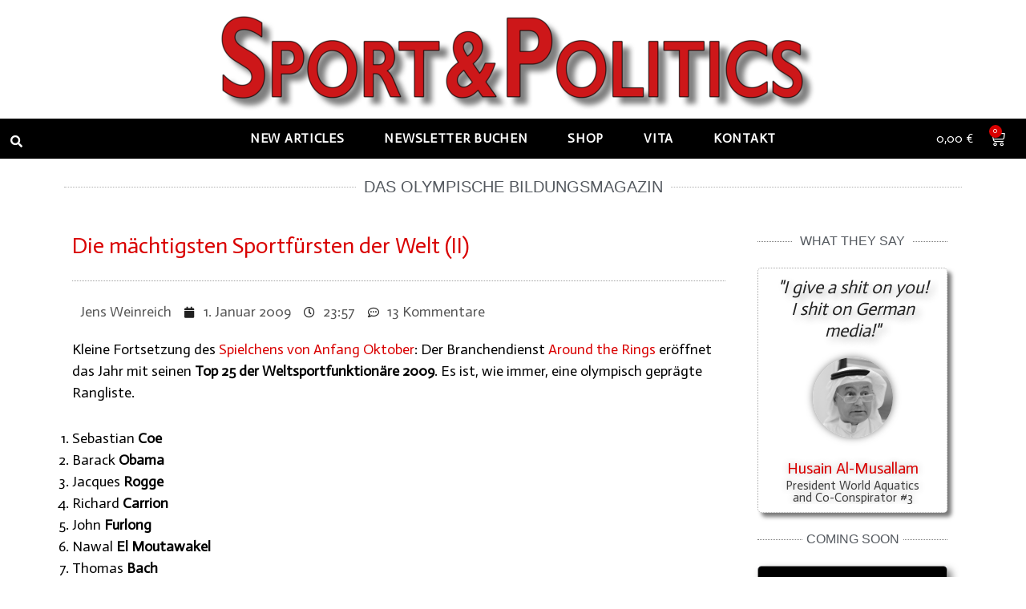

--- FILE ---
content_type: text/html; charset=UTF-8
request_url: https://www.jensweinreich.de/2009/01/01/die-machtigsten-sportfursten-der-welt-ii/
body_size: 31777
content:
<!DOCTYPE html>
<html lang="de" prefix="og: https://ogp.me/ns#">

<head>
	
	<meta charset="UTF-8">
	<meta name="viewport" content="width=device-width, initial-scale=1, minimum-scale=1">
	<link rel="profile" href="http://gmpg.org/xfn/11">
			<link rel="pingback" href="https://www.jensweinreich.de/xmlrpc.php">
		<!--||  JM Twitter Cards by jmau111 v12  ||-->
<meta name="twitter:card" content="summary_large_image">
<meta name="twitter:creator" content="@jensweinreich">
<meta name="twitter:site" content="@jensweinreich">
<meta name="twitter:title" content="Die mächtigsten Sportfürsten der Welt (II)">
<meta name="twitter:description" content="Kleine Fortsetzung des Spielchens von Anfang Oktober: Der Branchendienst Around the Rings eröffnet das Jahr mit seinen Top 25 der Weltsportfunktionäre 2009. Es ist, wie immer, eine olympisch gepräg">
<meta name="twitter:image" content="https://www.jensweinreich.de/wp-content/plugins/jm-twitter-cards/admin/img/Twitter_logo_blue.png">
<!--||  /JM Twitter Cards by jmau111 v12  ||-->
<script>window._wca = window._wca || [];</script>

<!-- Suchmaschinen-Optimierung durch Rank Math PRO - https://rankmath.com/ -->
<title>Die mächtigsten Sportfürsten der Welt (II) - SPORT &amp; POLITICS</title>
<meta name="description" content="Kleine Fortsetzung des Spielchens von Anfang Oktober: Der Branchendienst Around the Rings eröffnet das Jahr mit seinen Top 25 der Weltsportfunktionäre 2009. Es ist, wie immer, eine olympisch geprägte Rangliste. Sebastian Coe Barack Obama Jacques Rogge Richard Carrion John Furlong Nawal El Moutawakel Thomas Bach Tessa Jowell Gerhard Heiberg Gordon Campbell"/>
<meta name="robots" content="follow, index, max-snippet:-1, max-video-preview:-1, max-image-preview:large"/>
<link rel="canonical" href="https://www.jensweinreich.de/2009/01/01/die-machtigsten-sportfursten-der-welt-ii/" />
<meta property="og:locale" content="de_DE" />
<meta property="og:type" content="article" />
<meta property="og:title" content="Die mächtigsten Sportfürsten der Welt (II) - SPORT &amp; POLITICS" />
<meta property="og:description" content="Kleine Fortsetzung des Spielchens von Anfang Oktober: Der Branchendienst Around the Rings eröffnet das Jahr mit seinen Top 25 der Weltsportfunktionäre 2009. Es ist, wie immer, eine olympisch geprägte Rangliste. Sebastian Coe Barack Obama Jacques Rogge Richard Carrion John Furlong Nawal El Moutawakel Thomas Bach Tessa Jowell Gerhard Heiberg Gordon Campbell" />
<meta property="og:url" content="https://www.jensweinreich.de/2009/01/01/die-machtigsten-sportfursten-der-welt-ii/" />
<meta property="og:site_name" content="SPORT &amp; POLITICS" />
<meta property="og:updated_time" content="2016-09-20T16:02:02+02:00" />
<meta property="og:image" content="https://www.jensweinreich.de/wp-content/uploads/2020/06/header-dec-1-e1671999261445.png" />
<meta property="og:image:secure_url" content="https://www.jensweinreich.de/wp-content/uploads/2020/06/header-dec-1-e1671999261445.png" />
<meta property="og:image:width" content="1603" />
<meta property="og:image:height" content="267" />
<meta property="og:image:alt" content="Die mächtigsten Sportfürsten der Welt (II)" />
<meta property="og:image:type" content="image/png" />
<meta property="article:published_time" content="2009-01-01T23:57:07+01:00" />
<meta property="article:modified_time" content="2016-09-20T16:02:02+02:00" />
<meta name="twitter:card" content="summary_large_image" />
<meta name="twitter:title" content="Die mächtigsten Sportfürsten der Welt (II) - SPORT &amp; POLITICS" />
<meta name="twitter:description" content="Kleine Fortsetzung des Spielchens von Anfang Oktober: Der Branchendienst Around the Rings eröffnet das Jahr mit seinen Top 25 der Weltsportfunktionäre 2009. Es ist, wie immer, eine olympisch geprägte Rangliste. Sebastian Coe Barack Obama Jacques Rogge Richard Carrion John Furlong Nawal El Moutawakel Thomas Bach Tessa Jowell Gerhard Heiberg Gordon Campbell" />
<meta name="twitter:site" content="@@jensweinreich" />
<meta name="twitter:creator" content="@jensweinreich" />
<meta name="twitter:image" content="https://www.jensweinreich.de/wp-content/uploads/2020/06/header-dec-1-e1671999261445.png" />
<meta name="twitter:label1" content="Verfasst von" />
<meta name="twitter:data1" content="Jens Weinreich" />
<meta name="twitter:label2" content="Lesedauer" />
<meta name="twitter:data2" content="2 Minuten" />
<script type="application/ld+json" class="rank-math-schema">{"@context":"https://schema.org","@graph":[{"@type":["NewsMediaOrganization","Organization"],"@id":"https://www.jensweinreich.de/#organization","name":"SPORT &amp; POLITICS","url":"https://www.jensweinreich.de","sameAs":["https://twitter.com/@jensweinreich"],"logo":{"@type":"ImageObject","@id":"https://www.jensweinreich.de/#logo","url":"https://www.jensweinreich.de/wp-content/uploads/2020/06/header-dec-1-e1671999261445.png","contentUrl":"https://www.jensweinreich.de/wp-content/uploads/2020/06/header-dec-1-e1671999261445.png","caption":"SPORT &amp; POLITICS","inLanguage":"de","width":"1603","height":"267"}},{"@type":"WebSite","@id":"https://www.jensweinreich.de/#website","url":"https://www.jensweinreich.de","name":"SPORT &amp; POLITICS","publisher":{"@id":"https://www.jensweinreich.de/#organization"},"inLanguage":"de"},{"@type":"ImageObject","@id":"https://www.jensweinreich.de/wp-content/uploads/2020/06/header-dec-1-e1671999261445.png","url":"https://www.jensweinreich.de/wp-content/uploads/2020/06/header-dec-1-e1671999261445.png","width":"1603","height":"267","inLanguage":"de"},{"@type":"WebPage","@id":"https://www.jensweinreich.de/2009/01/01/die-machtigsten-sportfursten-der-welt-ii/#webpage","url":"https://www.jensweinreich.de/2009/01/01/die-machtigsten-sportfursten-der-welt-ii/","name":"Die m\u00e4chtigsten Sportf\u00fcrsten der Welt (II) - SPORT &amp; POLITICS","datePublished":"2009-01-01T23:57:07+01:00","dateModified":"2016-09-20T16:02:02+02:00","isPartOf":{"@id":"https://www.jensweinreich.de/#website"},"primaryImageOfPage":{"@id":"https://www.jensweinreich.de/wp-content/uploads/2020/06/header-dec-1-e1671999261445.png"},"inLanguage":"de"},{"@type":"Person","@id":"https://www.jensweinreich.de/author/jens-weinreich/","name":"Jens Weinreich","url":"https://www.jensweinreich.de/author/jens-weinreich/","image":{"@type":"ImageObject","@id":"https://secure.gravatar.com/avatar/8bd0f648e3d4af7b7e51e437fc345940?s=96&amp;d=blank&amp;r=g","url":"https://secure.gravatar.com/avatar/8bd0f648e3d4af7b7e51e437fc345940?s=96&amp;d=blank&amp;r=g","caption":"Jens Weinreich","inLanguage":"de"},"sameAs":["https://twitter.com/jensweinreich"],"worksFor":{"@id":"https://www.jensweinreich.de/#organization"}},{"@type":"NewsArticle","headline":"Die m\u00e4chtigsten Sportf\u00fcrsten der Welt (II) - SPORT &amp; POLITICS","datePublished":"2009-01-01T23:57:07+01:00","dateModified":"2016-09-20T16:02:02+02:00","author":{"@id":"https://www.jensweinreich.de/author/jens-weinreich/","name":"Jens Weinreich"},"publisher":{"@id":"https://www.jensweinreich.de/#organization"},"description":"Kleine Fortsetzung des Spielchens von Anfang Oktober: Der Branchendienst Around the Rings er\u00f6ffnet das Jahr mit seinen Top 25 der Weltsportfunktion\u00e4re 2009. Es ist, wie immer, eine olympisch gepr\u00e4gte Rangliste. Sebastian Coe Barack Obama Jacques Rogge Richard Carrion John Furlong Nawal El Moutawakel Thomas Bach Tessa Jowell Gerhard Heiberg Gordon Campbell","name":"Die m\u00e4chtigsten Sportf\u00fcrsten der Welt (II) - SPORT &amp; POLITICS","@id":"https://www.jensweinreich.de/2009/01/01/die-machtigsten-sportfursten-der-welt-ii/#richSnippet","isPartOf":{"@id":"https://www.jensweinreich.de/2009/01/01/die-machtigsten-sportfursten-der-welt-ii/#webpage"},"image":{"@id":"https://www.jensweinreich.de/wp-content/uploads/2020/06/header-dec-1-e1671999261445.png"},"inLanguage":"de","mainEntityOfPage":{"@id":"https://www.jensweinreich.de/2009/01/01/die-machtigsten-sportfursten-der-welt-ii/#webpage"}}]}</script>
<!-- /Rank Math WordPress SEO Plugin -->

<link rel='dns-prefetch' href='//stats.wp.com' />
<link rel='dns-prefetch' href='//fonts.googleapis.com' />
<link rel="alternate" type="application/rss+xml" title="SPORT &amp; POLITICS &raquo; Feed" href="https://www.jensweinreich.de/feed/" />
<link rel="alternate" type="application/rss+xml" title="SPORT &amp; POLITICS &raquo; Kommentar-Feed" href="https://www.jensweinreich.de/comments/feed/" />
<link rel="alternate" type="application/rss+xml" title="SPORT &amp; POLITICS &raquo; Die mächtigsten Sportfürsten der Welt (II)-Kommentar-Feed" href="https://www.jensweinreich.de/2009/01/01/die-machtigsten-sportfursten-der-welt-ii/feed/" />
<script type="text/javascript">
/* <![CDATA[ */
window._wpemojiSettings = {"baseUrl":"https:\/\/s.w.org\/images\/core\/emoji\/14.0.0\/72x72\/","ext":".png","svgUrl":"https:\/\/s.w.org\/images\/core\/emoji\/14.0.0\/svg\/","svgExt":".svg","source":{"concatemoji":"https:\/\/www.jensweinreich.de\/wp-includes\/js\/wp-emoji-release.min.js?ver=ee9782c6a0adcee84bd5b5c1c4e7d9c9"}};
/*! This file is auto-generated */
!function(i,n){var o,s,e;function c(e){try{var t={supportTests:e,timestamp:(new Date).valueOf()};sessionStorage.setItem(o,JSON.stringify(t))}catch(e){}}function p(e,t,n){e.clearRect(0,0,e.canvas.width,e.canvas.height),e.fillText(t,0,0);var t=new Uint32Array(e.getImageData(0,0,e.canvas.width,e.canvas.height).data),r=(e.clearRect(0,0,e.canvas.width,e.canvas.height),e.fillText(n,0,0),new Uint32Array(e.getImageData(0,0,e.canvas.width,e.canvas.height).data));return t.every(function(e,t){return e===r[t]})}function u(e,t,n){switch(t){case"flag":return n(e,"\ud83c\udff3\ufe0f\u200d\u26a7\ufe0f","\ud83c\udff3\ufe0f\u200b\u26a7\ufe0f")?!1:!n(e,"\ud83c\uddfa\ud83c\uddf3","\ud83c\uddfa\u200b\ud83c\uddf3")&&!n(e,"\ud83c\udff4\udb40\udc67\udb40\udc62\udb40\udc65\udb40\udc6e\udb40\udc67\udb40\udc7f","\ud83c\udff4\u200b\udb40\udc67\u200b\udb40\udc62\u200b\udb40\udc65\u200b\udb40\udc6e\u200b\udb40\udc67\u200b\udb40\udc7f");case"emoji":return!n(e,"\ud83e\udef1\ud83c\udffb\u200d\ud83e\udef2\ud83c\udfff","\ud83e\udef1\ud83c\udffb\u200b\ud83e\udef2\ud83c\udfff")}return!1}function f(e,t,n){var r="undefined"!=typeof WorkerGlobalScope&&self instanceof WorkerGlobalScope?new OffscreenCanvas(300,150):i.createElement("canvas"),a=r.getContext("2d",{willReadFrequently:!0}),o=(a.textBaseline="top",a.font="600 32px Arial",{});return e.forEach(function(e){o[e]=t(a,e,n)}),o}function t(e){var t=i.createElement("script");t.src=e,t.defer=!0,i.head.appendChild(t)}"undefined"!=typeof Promise&&(o="wpEmojiSettingsSupports",s=["flag","emoji"],n.supports={everything:!0,everythingExceptFlag:!0},e=new Promise(function(e){i.addEventListener("DOMContentLoaded",e,{once:!0})}),new Promise(function(t){var n=function(){try{var e=JSON.parse(sessionStorage.getItem(o));if("object"==typeof e&&"number"==typeof e.timestamp&&(new Date).valueOf()<e.timestamp+604800&&"object"==typeof e.supportTests)return e.supportTests}catch(e){}return null}();if(!n){if("undefined"!=typeof Worker&&"undefined"!=typeof OffscreenCanvas&&"undefined"!=typeof URL&&URL.createObjectURL&&"undefined"!=typeof Blob)try{var e="postMessage("+f.toString()+"("+[JSON.stringify(s),u.toString(),p.toString()].join(",")+"));",r=new Blob([e],{type:"text/javascript"}),a=new Worker(URL.createObjectURL(r),{name:"wpTestEmojiSupports"});return void(a.onmessage=function(e){c(n=e.data),a.terminate(),t(n)})}catch(e){}c(n=f(s,u,p))}t(n)}).then(function(e){for(var t in e)n.supports[t]=e[t],n.supports.everything=n.supports.everything&&n.supports[t],"flag"!==t&&(n.supports.everythingExceptFlag=n.supports.everythingExceptFlag&&n.supports[t]);n.supports.everythingExceptFlag=n.supports.everythingExceptFlag&&!n.supports.flag,n.DOMReady=!1,n.readyCallback=function(){n.DOMReady=!0}}).then(function(){return e}).then(function(){var e;n.supports.everything||(n.readyCallback(),(e=n.source||{}).concatemoji?t(e.concatemoji):e.wpemoji&&e.twemoji&&(t(e.twemoji),t(e.wpemoji)))}))}((window,document),window._wpemojiSettings);
/* ]]> */
</script>
<style id='wp-emoji-styles-inline-css' type='text/css'>

	img.wp-smiley, img.emoji {
		display: inline !important;
		border: none !important;
		box-shadow: none !important;
		height: 1em !important;
		width: 1em !important;
		margin: 0 0.07em !important;
		vertical-align: -0.1em !important;
		background: none !important;
		padding: 0 !important;
	}
</style>
<link rel='stylesheet' id='wp-block-library-css' href='https://www.jensweinreich.de/wp-includes/css/dist/block-library/style.min.css?ver=ee9782c6a0adcee84bd5b5c1c4e7d9c9' type='text/css' media='all' />
<style id='wp-block-library-inline-css' type='text/css'>
.has-text-align-justify{text-align:justify;}
</style>
<link rel='stylesheet' id='mediaelement-css' href='https://www.jensweinreich.de/wp-includes/js/mediaelement/mediaelementplayer-legacy.min.css?ver=4.2.17' type='text/css' media='all' />
<link rel='stylesheet' id='wp-mediaelement-css' href='https://www.jensweinreich.de/wp-includes/js/mediaelement/wp-mediaelement.min.css?ver=ee9782c6a0adcee84bd5b5c1c4e7d9c9' type='text/css' media='all' />
<style id='jetpack-sharing-buttons-style-inline-css' type='text/css'>
.jetpack-sharing-buttons__services-list{display:flex;flex-direction:row;flex-wrap:wrap;gap:0;list-style-type:none;margin:5px;padding:0}.jetpack-sharing-buttons__services-list.has-small-icon-size{font-size:12px}.jetpack-sharing-buttons__services-list.has-normal-icon-size{font-size:16px}.jetpack-sharing-buttons__services-list.has-large-icon-size{font-size:24px}.jetpack-sharing-buttons__services-list.has-huge-icon-size{font-size:36px}@media print{.jetpack-sharing-buttons__services-list{display:none!important}}ul.jetpack-sharing-buttons__services-list.has-background{padding:1.25em 2.375em}
</style>
<style id='classic-theme-styles-inline-css' type='text/css'>
/*! This file is auto-generated */
.wp-block-button__link{color:#fff;background-color:#32373c;border-radius:9999px;box-shadow:none;text-decoration:none;padding:calc(.667em + 2px) calc(1.333em + 2px);font-size:1.125em}.wp-block-file__button{background:#32373c;color:#fff;text-decoration:none}
</style>
<style id='global-styles-inline-css' type='text/css'>
body{--wp--preset--color--black: #000000;--wp--preset--color--cyan-bluish-gray: #abb8c3;--wp--preset--color--white: #ffffff;--wp--preset--color--pale-pink: #f78da7;--wp--preset--color--vivid-red: #cf2e2e;--wp--preset--color--luminous-vivid-orange: #ff6900;--wp--preset--color--luminous-vivid-amber: #fcb900;--wp--preset--color--light-green-cyan: #7bdcb5;--wp--preset--color--vivid-green-cyan: #00d084;--wp--preset--color--pale-cyan-blue: #8ed1fc;--wp--preset--color--vivid-cyan-blue: #0693e3;--wp--preset--color--vivid-purple: #9b51e0;--wp--preset--color--neve-link-color: var(--nv-primary-accent);--wp--preset--color--neve-link-hover-color: var(--nv-secondary-accent);--wp--preset--color--nv-site-bg: var(--nv-site-bg);--wp--preset--color--nv-light-bg: var(--nv-light-bg);--wp--preset--color--nv-dark-bg: var(--nv-dark-bg);--wp--preset--color--neve-text-color: var(--nv-text-color);--wp--preset--color--nv-text-dark-bg: var(--nv-text-dark-bg);--wp--preset--color--nv-c-1: var(--nv-c-1);--wp--preset--color--nv-c-2: var(--nv-c-2);--wp--preset--gradient--vivid-cyan-blue-to-vivid-purple: linear-gradient(135deg,rgba(6,147,227,1) 0%,rgb(155,81,224) 100%);--wp--preset--gradient--light-green-cyan-to-vivid-green-cyan: linear-gradient(135deg,rgb(122,220,180) 0%,rgb(0,208,130) 100%);--wp--preset--gradient--luminous-vivid-amber-to-luminous-vivid-orange: linear-gradient(135deg,rgba(252,185,0,1) 0%,rgba(255,105,0,1) 100%);--wp--preset--gradient--luminous-vivid-orange-to-vivid-red: linear-gradient(135deg,rgba(255,105,0,1) 0%,rgb(207,46,46) 100%);--wp--preset--gradient--very-light-gray-to-cyan-bluish-gray: linear-gradient(135deg,rgb(238,238,238) 0%,rgb(169,184,195) 100%);--wp--preset--gradient--cool-to-warm-spectrum: linear-gradient(135deg,rgb(74,234,220) 0%,rgb(151,120,209) 20%,rgb(207,42,186) 40%,rgb(238,44,130) 60%,rgb(251,105,98) 80%,rgb(254,248,76) 100%);--wp--preset--gradient--blush-light-purple: linear-gradient(135deg,rgb(255,206,236) 0%,rgb(152,150,240) 100%);--wp--preset--gradient--blush-bordeaux: linear-gradient(135deg,rgb(254,205,165) 0%,rgb(254,45,45) 50%,rgb(107,0,62) 100%);--wp--preset--gradient--luminous-dusk: linear-gradient(135deg,rgb(255,203,112) 0%,rgb(199,81,192) 50%,rgb(65,88,208) 100%);--wp--preset--gradient--pale-ocean: linear-gradient(135deg,rgb(255,245,203) 0%,rgb(182,227,212) 50%,rgb(51,167,181) 100%);--wp--preset--gradient--electric-grass: linear-gradient(135deg,rgb(202,248,128) 0%,rgb(113,206,126) 100%);--wp--preset--gradient--midnight: linear-gradient(135deg,rgb(2,3,129) 0%,rgb(40,116,252) 100%);--wp--preset--font-size--small: 13px;--wp--preset--font-size--medium: 20px;--wp--preset--font-size--large: 36px;--wp--preset--font-size--x-large: 42px;--wp--preset--font-family--inter: "Inter", sans-serif;--wp--preset--font-family--cardo: Cardo;--wp--preset--spacing--20: 0.44rem;--wp--preset--spacing--30: 0.67rem;--wp--preset--spacing--40: 1rem;--wp--preset--spacing--50: 1.5rem;--wp--preset--spacing--60: 2.25rem;--wp--preset--spacing--70: 3.38rem;--wp--preset--spacing--80: 5.06rem;--wp--preset--shadow--natural: 6px 6px 9px rgba(0, 0, 0, 0.2);--wp--preset--shadow--deep: 12px 12px 50px rgba(0, 0, 0, 0.4);--wp--preset--shadow--sharp: 6px 6px 0px rgba(0, 0, 0, 0.2);--wp--preset--shadow--outlined: 6px 6px 0px -3px rgba(255, 255, 255, 1), 6px 6px rgba(0, 0, 0, 1);--wp--preset--shadow--crisp: 6px 6px 0px rgba(0, 0, 0, 1);}:where(.is-layout-flex){gap: 0.5em;}:where(.is-layout-grid){gap: 0.5em;}body .is-layout-flow > .alignleft{float: left;margin-inline-start: 0;margin-inline-end: 2em;}body .is-layout-flow > .alignright{float: right;margin-inline-start: 2em;margin-inline-end: 0;}body .is-layout-flow > .aligncenter{margin-left: auto !important;margin-right: auto !important;}body .is-layout-constrained > .alignleft{float: left;margin-inline-start: 0;margin-inline-end: 2em;}body .is-layout-constrained > .alignright{float: right;margin-inline-start: 2em;margin-inline-end: 0;}body .is-layout-constrained > .aligncenter{margin-left: auto !important;margin-right: auto !important;}body .is-layout-constrained > :where(:not(.alignleft):not(.alignright):not(.alignfull)){max-width: var(--wp--style--global--content-size);margin-left: auto !important;margin-right: auto !important;}body .is-layout-constrained > .alignwide{max-width: var(--wp--style--global--wide-size);}body .is-layout-flex{display: flex;}body .is-layout-flex{flex-wrap: wrap;align-items: center;}body .is-layout-flex > *{margin: 0;}body .is-layout-grid{display: grid;}body .is-layout-grid > *{margin: 0;}:where(.wp-block-columns.is-layout-flex){gap: 2em;}:where(.wp-block-columns.is-layout-grid){gap: 2em;}:where(.wp-block-post-template.is-layout-flex){gap: 1.25em;}:where(.wp-block-post-template.is-layout-grid){gap: 1.25em;}.has-black-color{color: var(--wp--preset--color--black) !important;}.has-cyan-bluish-gray-color{color: var(--wp--preset--color--cyan-bluish-gray) !important;}.has-white-color{color: var(--wp--preset--color--white) !important;}.has-pale-pink-color{color: var(--wp--preset--color--pale-pink) !important;}.has-vivid-red-color{color: var(--wp--preset--color--vivid-red) !important;}.has-luminous-vivid-orange-color{color: var(--wp--preset--color--luminous-vivid-orange) !important;}.has-luminous-vivid-amber-color{color: var(--wp--preset--color--luminous-vivid-amber) !important;}.has-light-green-cyan-color{color: var(--wp--preset--color--light-green-cyan) !important;}.has-vivid-green-cyan-color{color: var(--wp--preset--color--vivid-green-cyan) !important;}.has-pale-cyan-blue-color{color: var(--wp--preset--color--pale-cyan-blue) !important;}.has-vivid-cyan-blue-color{color: var(--wp--preset--color--vivid-cyan-blue) !important;}.has-vivid-purple-color{color: var(--wp--preset--color--vivid-purple) !important;}.has-black-background-color{background-color: var(--wp--preset--color--black) !important;}.has-cyan-bluish-gray-background-color{background-color: var(--wp--preset--color--cyan-bluish-gray) !important;}.has-white-background-color{background-color: var(--wp--preset--color--white) !important;}.has-pale-pink-background-color{background-color: var(--wp--preset--color--pale-pink) !important;}.has-vivid-red-background-color{background-color: var(--wp--preset--color--vivid-red) !important;}.has-luminous-vivid-orange-background-color{background-color: var(--wp--preset--color--luminous-vivid-orange) !important;}.has-luminous-vivid-amber-background-color{background-color: var(--wp--preset--color--luminous-vivid-amber) !important;}.has-light-green-cyan-background-color{background-color: var(--wp--preset--color--light-green-cyan) !important;}.has-vivid-green-cyan-background-color{background-color: var(--wp--preset--color--vivid-green-cyan) !important;}.has-pale-cyan-blue-background-color{background-color: var(--wp--preset--color--pale-cyan-blue) !important;}.has-vivid-cyan-blue-background-color{background-color: var(--wp--preset--color--vivid-cyan-blue) !important;}.has-vivid-purple-background-color{background-color: var(--wp--preset--color--vivid-purple) !important;}.has-black-border-color{border-color: var(--wp--preset--color--black) !important;}.has-cyan-bluish-gray-border-color{border-color: var(--wp--preset--color--cyan-bluish-gray) !important;}.has-white-border-color{border-color: var(--wp--preset--color--white) !important;}.has-pale-pink-border-color{border-color: var(--wp--preset--color--pale-pink) !important;}.has-vivid-red-border-color{border-color: var(--wp--preset--color--vivid-red) !important;}.has-luminous-vivid-orange-border-color{border-color: var(--wp--preset--color--luminous-vivid-orange) !important;}.has-luminous-vivid-amber-border-color{border-color: var(--wp--preset--color--luminous-vivid-amber) !important;}.has-light-green-cyan-border-color{border-color: var(--wp--preset--color--light-green-cyan) !important;}.has-vivid-green-cyan-border-color{border-color: var(--wp--preset--color--vivid-green-cyan) !important;}.has-pale-cyan-blue-border-color{border-color: var(--wp--preset--color--pale-cyan-blue) !important;}.has-vivid-cyan-blue-border-color{border-color: var(--wp--preset--color--vivid-cyan-blue) !important;}.has-vivid-purple-border-color{border-color: var(--wp--preset--color--vivid-purple) !important;}.has-vivid-cyan-blue-to-vivid-purple-gradient-background{background: var(--wp--preset--gradient--vivid-cyan-blue-to-vivid-purple) !important;}.has-light-green-cyan-to-vivid-green-cyan-gradient-background{background: var(--wp--preset--gradient--light-green-cyan-to-vivid-green-cyan) !important;}.has-luminous-vivid-amber-to-luminous-vivid-orange-gradient-background{background: var(--wp--preset--gradient--luminous-vivid-amber-to-luminous-vivid-orange) !important;}.has-luminous-vivid-orange-to-vivid-red-gradient-background{background: var(--wp--preset--gradient--luminous-vivid-orange-to-vivid-red) !important;}.has-very-light-gray-to-cyan-bluish-gray-gradient-background{background: var(--wp--preset--gradient--very-light-gray-to-cyan-bluish-gray) !important;}.has-cool-to-warm-spectrum-gradient-background{background: var(--wp--preset--gradient--cool-to-warm-spectrum) !important;}.has-blush-light-purple-gradient-background{background: var(--wp--preset--gradient--blush-light-purple) !important;}.has-blush-bordeaux-gradient-background{background: var(--wp--preset--gradient--blush-bordeaux) !important;}.has-luminous-dusk-gradient-background{background: var(--wp--preset--gradient--luminous-dusk) !important;}.has-pale-ocean-gradient-background{background: var(--wp--preset--gradient--pale-ocean) !important;}.has-electric-grass-gradient-background{background: var(--wp--preset--gradient--electric-grass) !important;}.has-midnight-gradient-background{background: var(--wp--preset--gradient--midnight) !important;}.has-small-font-size{font-size: var(--wp--preset--font-size--small) !important;}.has-medium-font-size{font-size: var(--wp--preset--font-size--medium) !important;}.has-large-font-size{font-size: var(--wp--preset--font-size--large) !important;}.has-x-large-font-size{font-size: var(--wp--preset--font-size--x-large) !important;}
.wp-block-navigation a:where(:not(.wp-element-button)){color: inherit;}
:where(.wp-block-post-template.is-layout-flex){gap: 1.25em;}:where(.wp-block-post-template.is-layout-grid){gap: 1.25em;}
:where(.wp-block-columns.is-layout-flex){gap: 2em;}:where(.wp-block-columns.is-layout-grid){gap: 2em;}
.wp-block-pullquote{font-size: 1.5em;line-height: 1.6;}
</style>
<link rel='stylesheet' id='woocommerce-layout-css' href='https://www.jensweinreich.de/wp-content/plugins/woocommerce/assets/css/woocommerce-layout.css?ver=9.1.5' type='text/css' media='all' />
<style id='woocommerce-layout-inline-css' type='text/css'>

	.infinite-scroll .woocommerce-pagination {
		display: none;
	}
</style>
<link rel='stylesheet' id='woocommerce-smallscreen-css' href='https://www.jensweinreich.de/wp-content/plugins/woocommerce/assets/css/woocommerce-smallscreen.css?ver=9.1.5' type='text/css' media='only screen and (max-width: 768px)' />
<link rel='stylesheet' id='woocommerce-general-css' href='https://www.jensweinreich.de/wp-content/plugins/woocommerce/assets/css/woocommerce.css?ver=9.1.5' type='text/css' media='all' />
<style id='woocommerce-inline-inline-css' type='text/css'>
.woocommerce form .form-row .required { visibility: visible; }
</style>
<link rel='stylesheet' id='wpuisc-css' href='https://www.jensweinreich.de/wp-content/plugins/wp-ui-shortcodes/styles/wpuisc.css?ver=1.5' type='text/css' media='all' />
<link rel='stylesheet' id='neve-woocommerce-css' href='https://www.jensweinreich.de/wp-content/themes/neve/assets/css/woocommerce.min.css?ver=3.6.6' type='text/css' media='all' />
<link rel='stylesheet' id='neve-style-css' href='https://www.jensweinreich.de/wp-content/themes/neve/style-main-new.min.css?ver=3.6.6' type='text/css' media='all' />
<style id='neve-style-inline-css' type='text/css'>
.button.button-primary, .is-style-primary .wp-block-button__link {box-shadow: var(--primarybtnshadow, none);} .button.button-primary:hover, .is-style-primary .wp-block-button__link:hover {box-shadow: var(--primarybtnhovershadow, none);} .button.button-secondary, .is-style-secondary .wp-block-button__link {box-shadow: var(--secondarybtnshadow, none);} .button.button-secondary:hover, .is-style-secondary .wp-block-button__link:hover {box-shadow: var(--secondarybtnhovershadow, none);}
.nv-meta-list li.meta:not(:last-child):after { content:"|" }.nv-meta-list .no-mobile{
			display:none;
		}.nv-meta-list li.last::after{
			content: ""!important;
		}@media (min-width: 769px) {
			.nv-meta-list .no-mobile {
				display: inline-block;
			}
			.nv-meta-list li.last:not(:last-child)::after {
		 		content: "|" !important;
			}
		}
.nav-ul li .caret svg, .nav-ul li .caret img{width:var(--smiconsize, 0.5em);height:var(--smiconsize, 0.5em);}.nav-ul .sub-menu li {border-style: var(--itembstyle);}
 :root{ --container: 748px;--postwidth:100%; --primarybtnbg: #d90000; --secondarybtnbg: #d90000; --primarybtnhoverbg: #d90000; --secondarybtnhoverbg: #000000; --primarybtncolor: #ffffff; --secondarybtncolor: #ffffff; --primarybtnhovercolor: #141414; --secondarybtnhovercolor: #ffffff;--primarybtnborderradius:5px;--secondarybtnborderradius:5px;--primarybtnshadow:5px 5px 5px rgba(146, 146, 146, 0.5);;--primarybtnhovershadow:5px 5px 5px rgba(0, 0, 0, 0.5);;--secondarybtnshadow:0px 0px 5px rgba(0,0,0,0.5);;--btnpadding:13px 15px;--primarybtnpadding:13px 15px;--secondarybtnpadding:13px 15px; --btnlineheight: 1.6em; --btnfontweight: 400; --bodyfontfamily: Roboto; --bodyfontsize: 16px; --bodylineheight: 1.4em; --bodyletterspacing: 0px; --bodyfontweight: 300; --bodytexttransform: none; --headingsfontfamily: "Titillium Web"; --h1fontsize: 28px; --h1fontweight: 400; --h1lineheight: 1.2em; --h1letterspacing: 0px; --h1texttransform: none; --h2fontsize: 24px; --h2fontweight: 400; --h2lineheight: 1.2em; --h2letterspacing: 0px; --h2texttransform: none; --h3fontsize: 20px; --h3fontweight: 500; --h3lineheight: 1.2em; --h3letterspacing: 0px; --h3texttransform: none; --h4fontsize: 18px; --h4fontweight: 600; --h4lineheight: 1.2em; --h4letterspacing: 0px; --h4texttransform: none; --h5fontsize: 18em; --h5fontweight: 600; --h5lineheight: 1.6em; --h5letterspacing: 0px; --h5texttransform: none; --h6fontsize: 14px; --h6fontweight: 600; --h6lineheight: 1.6em; --h6letterspacing: 0px; --h6texttransform: none;--formfieldborderwidth:2px;--formfieldborderradius:3px; --formfieldbgcolor: var(--nv-site-bg); --formfieldbordercolor: #dddddd; --formfieldcolor: var(--nv-text-color);--formfieldpadding:10px 12px; } .has-neve-button-color-color{ color: #d90000!important; } .has-neve-button-color-background-color{ background-color: #d90000!important; } .single-post-container .alignfull > [class*="__inner-container"], .single-post-container .alignwide > [class*="__inner-container"]{ max-width:718px } .single-product .alignfull > [class*="__inner-container"], .single-product .alignwide > [class*="__inner-container"]{ max-width:718px } .nv-meta-list{ --avatarsize: 20px; } .single .nv-meta-list{ --avatarsize: 20px; } .neve-main{ --boxshadow:0 16px 38px -12px rgba(0,0,0,0.56), 0 4px 25px 0 rgba(0,0,0,0.12), 0 8px 10px -5px rgba(0,0,0,0.2); } .nv-post-cover{ --height: 250px;--padding:40px 15px;--justify: flex-start; --textalign: left; --valign: center; } .nv-post-cover .nv-title-meta-wrap, .nv-page-title-wrap, .entry-header{ --textalign: left; } .nv-is-boxed.nv-title-meta-wrap{ --padding:40px 15px; --bgcolor: var(--nv-dark-bg); } .nv-overlay{ --opacity: 50; --blendmode: normal; } .nv-is-boxed.nv-comments-wrap{ --padding:20px; } .nv-is-boxed.comment-respond{ --padding:20px; } .single:not(.single-product), .page{ --c-vspace:0 0 0 0;; } .global-styled{ --bgcolor: var(--nv-site-bg); } .header-top{ --rowbcolor: var(--nv-light-bg); --color: var(--nv-text-color); --bgcolor: #f0f0f0; } .header-main{ --rowbcolor: var(--nv-light-bg); --color: #000000; --bgcolor: #ffffff; } .header-bottom{ --rowbcolor: var(--nv-light-bg); --color: #000000; --bgcolor: #ffffff; } .header-menu-sidebar-bg{ --justify: flex-start; --textalign: left;--flexg: 1;--wrapdropdownwidth: auto; --color: var(--nv-text-dark-bg); --bgcolor: #24292e; } .header-menu-sidebar{ width: 360px; } .builder-item--logo{ --maxwidth: 240px; --color: #000000;--padding:10px 0;--margin:0; --textalign: center;--justify: center; } .builder-item--primary-menu{ --color: #444444; --hovercolor: #d90000; --hovertextcolor: var(--nv-text-color); --activecolor: #d90000; --spacing: 30px; --height: 20px; --smiconsize: 7px;--padding:0;--margin:0; --fontfamily: "Lucida Sans Unicode","Lucida Grande",sans-serif; --fontsize: 1em; --lineheight: 1.6em; --letterspacing: 0px; --fontweight: 600; --texttransform: uppercase; --iconsize: 1em; } .builder-item--primary-menu .sub-menu{ --bstyle: none; --itembstyle: none; } .hfg-is-group.has-primary-menu .inherit-ff{ --inheritedff: Lucida Sans Unicode, Lucida Grande, sans-serif; --inheritedfw: 600; } .builder-item--header_search_responsive{ --iconsize: 20px; --color: #444444; --hovercolor: #d90000; --formfieldfontsize: 14px;--formfieldborderwidth:2px;--formfieldborderradius:2px; --height: 40px;--padding:0 10px;--margin:0; } .builder-item--header_cart_icon{ --iconsize: 20px; --labelsize: 18px; --color: #444444; --hovercolor: #d90000;--padding:0 10px;--margin:0; } .builder-item--primary-menu_2{ --color: #000000; --hovercolor: #d90000; --hovertextcolor: var(--nv-text-color); --activecolor: #d90000; --spacing: 20px; --height: 25px; --smiconsize: 7px;--padding:0;--margin:0; --fontsize: 1em; --lineheight: 1.6; --letterspacing: 0px; --fontweight: 500; --texttransform: none; --iconsize: 1em; } .builder-item--primary-menu_2 .sub-menu{ --bstyle: none; --itembstyle: none; } .hfg-is-group.has-primary-menu_2 .inherit-ff{ --inheritedfw: 500; } .footer-top-inner .row{ grid-template-columns:1fr 1fr 1fr; --valign: flex-start; } .footer-top{ --rowbcolor: var(--nv-light-bg); --color: var(--nv-text-color); --bgcolor: #ffffff; } .footer-main-inner .row{ grid-template-columns:1fr 1fr 1fr; --valign: flex-start; } .footer-main{ --rowbcolor: var(--nv-light-bg); --color: var(--nv-text-color); --bgcolor: var(--nv-site-bg); } .footer-bottom-inner .row{ grid-template-columns:1fr; --valign: flex-start; } .footer-bottom{ --rowbcolor: var(--nv-light-bg); --color: #d90000; --bgcolor: #000000; } .builder-item--footer_copyright{ --color: #ffffff;--padding:0;--margin:0; --fontsize: 0.8em; --lineheight: 1.4em; --letterspacing: 0px; --fontweight: 400; --texttransform: none; --iconsize: 0.8em; --textalign: center;--justify: center; } .page_header-top{ --rowbcolor: var(--nv-light-bg); --color: var(--nv-text-dark-bg); --bgcolor: #000000; } .page_header-bottom{ --rowbcolor: var(--nv-light-bg); --color: var(--nv-text-color); --bgcolor: #ffffff; } .scroll-to-top{ --color: var(--nv-text-dark-bg);--padding:8px 10px; --borderradius: 5px; --bgcolor: #d90000; --hovercolor: #000000; --hoverbgcolor: #d90000;--size:16px; } @media(min-width: 576px){ :root{ --container: 980px;--postwidth:100%;--btnpadding:13px 15px;--primarybtnpadding:13px 15px;--secondarybtnpadding:13px 15px; --btnlineheight: 1.6em; --bodyfontsize: 18px; --bodylineheight: 1.4em; --bodyletterspacing: 0px; --h1fontsize: 30px; --h1lineheight: 1.2em; --h1letterspacing: 0px; --h2fontsize: 26px; --h2lineheight: 1.2em; --h2letterspacing: 0px; --h3fontsize: 24px; --h3lineheight: 1.2em; --h3letterspacing: 0px; --h4fontsize: 20px; --h4lineheight: 1.2em; --h4letterspacing: 0px; --h5fontsize: 18px; --h5lineheight: 1.2em; --h5letterspacing: 0px; --h6fontsize: 16px; --h6lineheight: 1.2em; --h6letterspacing: 0px; } .single-post-container .alignfull > [class*="__inner-container"], .single-post-container .alignwide > [class*="__inner-container"]{ max-width:950px } .single-product .alignfull > [class*="__inner-container"], .single-product .alignwide > [class*="__inner-container"]{ max-width:950px } .nv-meta-list{ --avatarsize: 20px; } .single .nv-meta-list{ --avatarsize: 20px; } .nv-post-cover{ --height: 320px;--padding:60px 30px;--justify: flex-start; --textalign: left; --valign: center; } .nv-post-cover .nv-title-meta-wrap, .nv-page-title-wrap, .entry-header{ --textalign: left; } .nv-is-boxed.nv-title-meta-wrap{ --padding:60px 30px; } .nv-is-boxed.nv-comments-wrap{ --padding:30px; } .nv-is-boxed.comment-respond{ --padding:30px; } .single:not(.single-product), .page{ --c-vspace:0 0 0 0;; } .header-menu-sidebar-bg{ --justify: flex-start; --textalign: left;--flexg: 1;--wrapdropdownwidth: auto; } .header-menu-sidebar{ width: 360px; } .builder-item--logo{ --maxwidth: 350px;--padding:1px;--margin:1px; --textalign: center;--justify: center; } .builder-item--primary-menu{ --spacing: 30px; --height: 20px; --smiconsize: 7px;--padding:0;--margin:0; --fontsize: 1em; --lineheight: 1.6em; --letterspacing: 0px; --iconsize: 1em; } .builder-item--header_search_responsive{ --formfieldfontsize: 14px;--formfieldborderwidth:2px;--formfieldborderradius:2px; --height: 40px;--padding:0 10px;--margin:0; } .builder-item--header_cart_icon{ --padding:1px;--margin:1px; } .builder-item--primary-menu_2{ --spacing: 20px; --height: 25px; --smiconsize: 7px;--padding:0;--margin:0; --fontsize: 1em; --lineheight: 1.6; --letterspacing: 0px; --iconsize: 1em; } .builder-item--footer_copyright{ --padding:0;--margin:0; --fontsize: 0.9em; --lineheight: 1.6em; --letterspacing: 0px; --iconsize: 0.9em; --textalign: center;--justify: center; } .scroll-to-top{ --padding:8px 10px;--size:16px; } }@media(min-width: 960px){ :root{ --container: 1170px;--postwidth:100%;--btnpadding:5px;--primarybtnpadding:5px;--secondarybtnpadding:5px; --btnlineheight: 1.6em; --bodyfontsize: 18px; --bodylineheight: 1.5em; --bodyletterspacing: 0px; --h1fontsize: 36px; --h1lineheight: 1.2em; --h1letterspacing: 0px; --h2fontsize: 28px; --h2lineheight: 1.2em; --h2letterspacing: 0px; --h3fontsize: 28px; --h3lineheight: 1.2em; --h3letterspacing: 0px; --h4fontsize: 24px; --h4lineheight: 1.2em; --h4letterspacing: 0px; --h5fontsize: 20px; --h5lineheight: 1.2em; --h5letterspacing: 0px; --h6fontsize: 18px; --h6lineheight: 1.2em; --h6letterspacing: 0px; } body:not(.single):not(.archive):not(.blog):not(.search):not(.error404) .neve-main > .container .col, body.post-type-archive-course .neve-main > .container .col, body.post-type-archive-llms_membership .neve-main > .container .col{ max-width: 80%; } body:not(.single):not(.archive):not(.blog):not(.search):not(.error404) .nv-sidebar-wrap, body.post-type-archive-course .nv-sidebar-wrap, body.post-type-archive-llms_membership .nv-sidebar-wrap{ max-width: 20%; } .neve-main > .archive-container .nv-index-posts.col{ max-width: 80%; } .neve-main > .archive-container .nv-sidebar-wrap{ max-width: 20%; } .neve-main > .single-post-container .nv-single-post-wrap.col{ max-width: 80%; } .single-post-container .alignfull > [class*="__inner-container"], .single-post-container .alignwide > [class*="__inner-container"]{ max-width:906px } .container-fluid.single-post-container .alignfull > [class*="__inner-container"], .container-fluid.single-post-container .alignwide > [class*="__inner-container"]{ max-width:calc(80% + 15px) } .neve-main > .single-post-container .nv-sidebar-wrap{ max-width: 20%; } .archive.woocommerce .neve-main > .shop-container .nv-shop.col{ max-width: 75%; } .archive.woocommerce .neve-main > .shop-container .nv-sidebar-wrap{ max-width: 25%; } .single-product .neve-main > .shop-container .nv-shop.col{ max-width: 80%; } .single-product .alignfull > [class*="__inner-container"], .single-product .alignwide > [class*="__inner-container"]{ max-width:906px } .single-product .container-fluid .alignfull > [class*="__inner-container"], .single-product .alignwide > [class*="__inner-container"]{ max-width:calc(80% + 15px) } .single-product .neve-main > .shop-container .nv-sidebar-wrap{ max-width: 20%; } .nv-meta-list{ --avatarsize: 20px; } .single .nv-meta-list{ --avatarsize: 20px; } .nv-post-cover{ --height: 400px;--padding:60px 40px;--justify: flex-start; --textalign: left; --valign: center; } .nv-post-cover .nv-title-meta-wrap, .nv-page-title-wrap, .entry-header{ --textalign: left; } .nv-is-boxed.nv-title-meta-wrap{ --padding:60px 40px; } .nv-is-boxed.nv-comments-wrap{ --padding:40px; } .nv-is-boxed.comment-respond{ --padding:40px; } .single:not(.single-product), .page{ --c-vspace:0 0 0 0;; } .header-menu-sidebar-bg{ --justify: flex-start; --textalign: left;--flexg: 1;--wrapdropdownwidth: auto; } .header-menu-sidebar{ width: 360px; } .builder-item--logo{ --maxwidth: 248px;--padding:0;--margin:0; --textalign: center;--justify: center; } .builder-item--primary-menu{ --spacing: 30px; --height: 20px; --smiconsize: 7px;--padding:1px;--margin:1px; --fontsize: 16px; --lineheight: 1.6em; --letterspacing: 0.4px; --iconsize: 16px; } .builder-item--header_search_responsive{ --formfieldfontsize: 14px;--formfieldborderwidth:2px;--formfieldborderradius:2px; --height: 40px;--padding:1px;--margin:1px; } .builder-item--header_cart_icon{ --padding:1px;--margin:1px; } .builder-item--primary-menu_2{ --spacing: 20px; --height: 25px; --smiconsize: 7px;--padding:0;--margin:0; --fontsize: 1em; --lineheight: 1.6; --letterspacing: 0px; --iconsize: 1em; } .builder-item--footer_copyright{ --padding:1px;--margin:1px; --fontsize: 0.9em; --lineheight: 1.4em; --letterspacing: 0px; --iconsize: 0.9em; --textalign: center;--justify: center; } .nv-index-posts{ --postcoltemplate:35fr 65fr; } .scroll-to-top{ --padding:8px 10px;--size:24px; } }.nv-content-wrap .elementor a:not(.button):not(.wp-block-file__button){ text-decoration: none; }.scroll-to-top {right: 20px; border: none; position: fixed; bottom: 30px; display: none; opacity: 0; visibility: hidden; transition: opacity 0.3s ease-in-out, visibility 0.3s ease-in-out; align-items: center; justify-content: center; z-index: 999; } @supports (-webkit-overflow-scrolling: touch) { .scroll-to-top { bottom: 74px; } } .scroll-to-top.image { background-position: center; } .scroll-to-top .scroll-to-top-image { width: 100%; height: 100%; } .scroll-to-top .scroll-to-top-label { margin: 0; padding: 5px; } .scroll-to-top:hover { text-decoration: none; } .scroll-to-top.scroll-to-top-left {left: 20px; right: unset;} .scroll-to-top.scroll-show-mobile { display: flex; } @media (min-width: 960px) { .scroll-to-top { display: flex; } }.scroll-to-top { color: var(--color); padding: var(--padding); border-radius: var(--borderradius); background: var(--bgcolor); } .scroll-to-top:hover, .scroll-to-top:focus { color: var(--hovercolor); background: var(--hoverbgcolor); } .scroll-to-top-icon, .scroll-to-top.image .scroll-to-top-image { width: var(--size); height: var(--size); } .scroll-to-top-image { background-image: var(--bgimage); background-size: cover; }:root{--nv-primary-accent:#d90000;--nv-secondary-accent:#000000;--nv-site-bg:#ffffff;--nv-light-bg:#ededed;--nv-dark-bg:#14171c;--nv-text-color:#000000;--nv-text-dark-bg:#ffffff;--nv-c-1:#77b978;--nv-c-2:#f37262;--nv-fallback-ff:Trebuchet MS, Helvetica, sans-serif;}
:root{--e-global-color-nvprimaryaccent:#d90000;--e-global-color-nvsecondaryaccent:#000000;--e-global-color-nvsitebg:#ffffff;--e-global-color-nvlightbg:#ededed;--e-global-color-nvdarkbg:#14171c;--e-global-color-nvtextcolor:#000000;--e-global-color-nvtextdarkbg:#ffffff;--e-global-color-nvc1:#77b978;--e-global-color-nvc2:#f37262;}
</style>
<link rel='stylesheet' id='neve-blog-pro-css' href='https://www.jensweinreich.de/wp-content/plugins/neve-pro-addon/includes/modules/blog_pro/assets/style.min.css?ver=2.7.1' type='text/css' media='all' />
<link rel='stylesheet' id='elementor-icons-css' href='https://www.jensweinreich.de/wp-content/plugins/elementor/assets/lib/eicons/css/elementor-icons.min.css?ver=5.23.0' type='text/css' media='all' />
<link rel='stylesheet' id='elementor-frontend-css' href='https://www.jensweinreich.de/wp-content/plugins/elementor/assets/css/frontend.min.css?ver=3.17.3' type='text/css' media='all' />
<style id='elementor-frontend-inline-css' type='text/css'>
.elementor-lightbox{z-index:100000 !important;}

				.elementor-widget-woocommerce-checkout-page .woocommerce table.woocommerce-checkout-review-order-table {
				    margin: var(--sections-margin, 24px 0 24px 0);
				    padding: var(--sections-padding, 16px 16px);
				}
				.elementor-widget-woocommerce-checkout-page .woocommerce table.woocommerce-checkout-review-order-table .cart_item td.product-name {
				    padding-right: 20px;
				}
				.elementor-widget-woocommerce-checkout-page .woocommerce .woocommerce-checkout #payment {
					border: none;
					padding: 0;
				}
				.elementor-widget-woocommerce-checkout-page .woocommerce .e-checkout__order_review-2 {
					background: var(--sections-background-color, #ffffff);
				    border-radius: var(--sections-border-radius, 3px);
				    padding: var(--sections-padding, 16px 30px);
				    margin: var(--sections-margin, 0 0 24px 0);
				    border-style: var(--sections-border-type, solid);
				    border-color: var(--sections-border-color, #D5D8DC);
				    border-width: 1px;
				    display: block;
				}
				.elementor-widget-woocommerce-checkout-page .woocommerce-checkout .place-order {
					display: -webkit-box;
					display: -ms-flexbox;
					display: flex;
					-webkit-box-orient: vertical;
					-webkit-box-direction: normal;
					-ms-flex-direction: column;
					flex-direction: column;
					-ms-flex-wrap: wrap;
					flex-wrap: wrap;
					padding: 0;
					margin-bottom: 0;
					margin-top: 1em;
					-webkit-box-align: var(--place-order-title-alignment, stretch);
					-ms-flex-align: var(--place-order-title-alignment, stretch);
					align-items: var(--place-order-title-alignment, stretch); 
				}
				.elementor-widget-woocommerce-checkout-page .woocommerce-checkout #place_order {
					background-color: #5bc0de;
					width: var(--purchase-button-width, auto);
					float: none;
					color: var(--purchase-button-normal-text-color, #ffffff);
					min-height: auto;
					padding: var(--purchase-button-padding, 1em 1em);
					border-radius: var(--purchase-button-border-radius, 3px); 
		        }
		        .elementor-widget-woocommerce-checkout-page .woocommerce-checkout #place_order:hover {
					background-color: #5bc0de;
					color: var(--purchase-button-hover-text-color, #ffffff);
					border-color: var(--purchase-button-hover-border-color, #5bc0de);
					-webkit-transition-duration: var(--purchase-button-hover-transition-duration, 0.3s);
					-o-transition-duration: var(--purchase-button-hover-transition-duration, 0.3s);
					transition-duration: var(--purchase-button-hover-transition-duration, 0.3s); 
                }
			
</style>
<link rel='stylesheet' id='swiper-css' href='https://www.jensweinreich.de/wp-content/plugins/elementor/assets/lib/swiper/css/swiper.min.css?ver=5.3.6' type='text/css' media='all' />
<link rel='stylesheet' id='elementor-post-37457-css' href='https://www.jensweinreich.de/wp-content/uploads/elementor/css/post-37457.css?ver=1708424677' type='text/css' media='all' />
<link rel='stylesheet' id='elementor-pro-css' href='https://www.jensweinreich.de/wp-content/plugins/elementor-pro/assets/css/frontend.min.css?ver=3.17.1' type='text/css' media='all' />
<link rel='stylesheet' id='neve-elementor-widgets-styles-css' href='https://www.jensweinreich.de/wp-content/plugins/neve-pro-addon/includes/modules/elementor_booster/assets/css/style.min.css?ver=2.7.1' type='text/css' media='all' />
<link rel='stylesheet' id='elementor-global-css' href='https://www.jensweinreich.de/wp-content/uploads/elementor/css/global.css?ver=1708424679' type='text/css' media='all' />
<link rel='stylesheet' id='elementor-post-36836-css' href='https://www.jensweinreich.de/wp-content/uploads/elementor/css/post-36836.css?ver=1708424679' type='text/css' media='all' />
<link rel='stylesheet' id='elementor-post-42465-css' href='https://www.jensweinreich.de/wp-content/uploads/elementor/css/post-42465.css?ver=1708424722' type='text/css' media='all' />
<link rel='stylesheet' id='tablepress-default-css' href='https://www.jensweinreich.de/wp-content/plugins/tablepress/css/build/default.css?ver=2.2.5' type='text/css' media='all' />
<link rel='stylesheet' id='woocommerce-gzd-layout-css' href='https://www.jensweinreich.de/wp-content/plugins/woocommerce-germanized/build/static/layout-styles.css?ver=3.20.5' type='text/css' media='all' />
<style id='woocommerce-gzd-layout-inline-css' type='text/css'>
.woocommerce-checkout .shop_table { background-color: #eeeeee; } .product p.deposit-packaging-type { font-size: 1.2em !important; } p.woocommerce-shipping-destination { display: none; }
                .wc-gzd-nutri-score-value-a {
                    background: url(https://www.jensweinreich.de/wp-content/plugins/woocommerce-germanized/assets/images/nutri-score-a.svg) no-repeat;
                }
                .wc-gzd-nutri-score-value-b {
                    background: url(https://www.jensweinreich.de/wp-content/plugins/woocommerce-germanized/assets/images/nutri-score-b.svg) no-repeat;
                }
                .wc-gzd-nutri-score-value-c {
                    background: url(https://www.jensweinreich.de/wp-content/plugins/woocommerce-germanized/assets/images/nutri-score-c.svg) no-repeat;
                }
                .wc-gzd-nutri-score-value-d {
                    background: url(https://www.jensweinreich.de/wp-content/plugins/woocommerce-germanized/assets/images/nutri-score-d.svg) no-repeat;
                }
                .wc-gzd-nutri-score-value-e {
                    background: url(https://www.jensweinreich.de/wp-content/plugins/woocommerce-germanized/assets/images/nutri-score-e.svg) no-repeat;
                }
            
</style>
<link rel='stylesheet' id='neve-google-font-roboto-css' href='//fonts.googleapis.com/css?family=Roboto%3A400%2C500&#038;display=swap&#038;ver=3.6.6' type='text/css' media='all' />
<link rel='stylesheet' id='neve-google-font-titillium-web-css' href='//fonts.googleapis.com/css?family=Titillium+Web%3A300%2C400%2C500%2C600&#038;display=swap&#038;ver=3.6.6' type='text/css' media='all' />
<link rel='stylesheet' id='hfg_module-css' href='https://www.jensweinreich.de/wp-content/plugins/neve-pro-addon/includes/modules/header_footer_grid/assets/style.min.css?ver=2.7.1' type='text/css' media='all' />
<link rel='stylesheet' id='google-fonts-1-css' href='https://fonts.googleapis.com/css?family=Actor%3A100%2C100italic%2C200%2C200italic%2C300%2C300italic%2C400%2C400italic%2C500%2C500italic%2C600%2C600italic%2C700%2C700italic%2C800%2C800italic%2C900%2C900italic%7CRubik%3A100%2C100italic%2C200%2C200italic%2C300%2C300italic%2C400%2C400italic%2C500%2C500italic%2C600%2C600italic%2C700%2C700italic%2C800%2C800italic%2C900%2C900italic&#038;display=auto&#038;ver=ee9782c6a0adcee84bd5b5c1c4e7d9c9' type='text/css' media='all' />
<link rel='stylesheet' id='elementor-icons-shared-0-css' href='https://www.jensweinreich.de/wp-content/plugins/elementor/assets/lib/font-awesome/css/fontawesome.min.css?ver=5.15.3' type='text/css' media='all' />
<link rel='stylesheet' id='elementor-icons-fa-regular-css' href='https://www.jensweinreich.de/wp-content/plugins/elementor/assets/lib/font-awesome/css/regular.min.css?ver=5.15.3' type='text/css' media='all' />
<link rel='stylesheet' id='elementor-icons-fa-solid-css' href='https://www.jensweinreich.de/wp-content/plugins/elementor/assets/lib/font-awesome/css/solid.min.css?ver=5.15.3' type='text/css' media='all' />
<link rel="preconnect" href="https://fonts.gstatic.com/" crossorigin><script type="text/javascript" src="https://www.jensweinreich.de/wp-includes/js/jquery/jquery.min.js?ver=3.7.1" id="jquery-core-js"></script>
<script type="text/javascript" src="https://www.jensweinreich.de/wp-includes/js/jquery/jquery-migrate.min.js?ver=3.4.1" id="jquery-migrate-js"></script>
<script type="text/javascript" src="https://www.jensweinreich.de/wp-content/plugins/woocommerce/assets/js/jquery-blockui/jquery.blockUI.min.js?ver=2.7.0-wc.9.1.5" id="jquery-blockui-js" defer="defer" data-wp-strategy="defer"></script>
<script type="text/javascript" id="wc-add-to-cart-js-extra">
/* <![CDATA[ */
var wc_add_to_cart_params = {"ajax_url":"\/wp-admin\/admin-ajax.php","wc_ajax_url":"\/?wc-ajax=%%endpoint%%","i18n_view_cart":"Warenkorb anzeigen","cart_url":"https:\/\/www.jensweinreich.de\/warenkorb-2\/","is_cart":"","cart_redirect_after_add":"no"};
/* ]]> */
</script>
<script type="text/javascript" src="https://www.jensweinreich.de/wp-content/plugins/woocommerce/assets/js/frontend/add-to-cart.min.js?ver=9.1.5" id="wc-add-to-cart-js" defer="defer" data-wp-strategy="defer"></script>
<script type="text/javascript" src="https://www.jensweinreich.de/wp-content/plugins/woocommerce/assets/js/js-cookie/js.cookie.min.js?ver=2.1.4-wc.9.1.5" id="js-cookie-js" defer="defer" data-wp-strategy="defer"></script>
<script type="text/javascript" id="woocommerce-js-extra">
/* <![CDATA[ */
var woocommerce_params = {"ajax_url":"\/wp-admin\/admin-ajax.php","wc_ajax_url":"\/?wc-ajax=%%endpoint%%"};
/* ]]> */
</script>
<script type="text/javascript" src="https://www.jensweinreich.de/wp-content/plugins/woocommerce/assets/js/frontend/woocommerce.min.js?ver=9.1.5" id="woocommerce-js" defer="defer" data-wp-strategy="defer"></script>
<script type="text/javascript" src="https://stats.wp.com/s-202604.js" id="woocommerce-analytics-js" defer="defer" data-wp-strategy="defer"></script>
<link rel="https://api.w.org/" href="https://www.jensweinreich.de/wp-json/" /><link rel="alternate" type="application/json" href="https://www.jensweinreich.de/wp-json/wp/v2/posts/2406" /><link rel="EditURI" type="application/rsd+xml" title="RSD" href="https://www.jensweinreich.de/xmlrpc.php?rsd" />

<link rel='shortlink' href='https://www.jensweinreich.de/?p=2406' />
<link rel="alternate" type="application/json+oembed" href="https://www.jensweinreich.de/wp-json/oembed/1.0/embed?url=https%3A%2F%2Fwww.jensweinreich.de%2F2009%2F01%2F01%2Fdie-machtigsten-sportfursten-der-welt-ii%2F" />
<link rel="alternate" type="text/xml+oembed" href="https://www.jensweinreich.de/wp-json/oembed/1.0/embed?url=https%3A%2F%2Fwww.jensweinreich.de%2F2009%2F01%2F01%2Fdie-machtigsten-sportfursten-der-welt-ii%2F&#038;format=xml" />
<meta name="referrer" content="no-referrer-when-downgrade" />
<style> #wp-worthy-pixel { line-height: 1px; height: 1px; margin: 0; padding: 0; overflow: hidden; } </style>
	<style>img#wpstats{display:none}</style>
			<noscript><style>.woocommerce-product-gallery{ opacity: 1 !important; }</style></noscript>
	<meta name="generator" content="Elementor 3.17.3; features: e_dom_optimization, e_optimized_assets_loading, additional_custom_breakpoints; settings: css_print_method-external, google_font-enabled, font_display-auto">
<style id='wp-fonts-local' type='text/css'>
@font-face{font-family:Inter;font-style:normal;font-weight:300 900;font-display:fallback;src:url('https://www.jensweinreich.de/wp-content/plugins/woocommerce/assets/fonts/Inter-VariableFont_slnt,wght.woff2') format('woff2');font-stretch:normal;}
@font-face{font-family:Cardo;font-style:normal;font-weight:400;font-display:fallback;src:url('https://www.jensweinreich.de/wp-content/plugins/woocommerce/assets/fonts/cardo_normal_400.woff2') format('woff2');}
</style>
<link rel="icon" href="https://www.jensweinreich.de/wp-content/uploads/2023/09/cropped-SAP-Favicon-32x32.png" sizes="32x32" />
<link rel="icon" href="https://www.jensweinreich.de/wp-content/uploads/2023/09/cropped-SAP-Favicon-192x192.png" sizes="192x192" />
<link rel="apple-touch-icon" href="https://www.jensweinreich.de/wp-content/uploads/2023/09/cropped-SAP-Favicon-180x180.png" />
<meta name="msapplication-TileImage" content="https://www.jensweinreich.de/wp-content/uploads/2023/09/cropped-SAP-Favicon-270x270.png" />
	
	<meta name="google-site-verification" content="QuFCti4K8ehqzAZ_HPKEsThmv57tZ329Wr-tLYrf0xo" />

	</head>

<body  class="post-template-default single single-post postid-2406 single-format-standard wp-custom-logo theme-neve woocommerce-no-js  nv-blog-default nv-sidebar-full-width menu_sidebar_slide_left elementor-default elementor-template-full-width elementor-kit-37457 elementor-page-42465" id="neve_body"  >
<div class="wrapper">
	
	<header class="header"  >
		<a class="neve-skip-link show-on-focus" href="#content" >
			Zum Inhalt springen		</a>
				<div data-elementor-type="header" data-elementor-id="36836" class="elementor elementor-36836 elementor-location-header" data-elementor-post-type="elementor_library">
								<section class="elementor-section elementor-top-section elementor-element elementor-element-5e73ce44 elementor-section-boxed elementor-section-height-default elementor-section-height-default" data-id="5e73ce44" data-element_type="section">
						<div class="elementor-container elementor-column-gap-default">
					<div class="elementor-column elementor-col-100 elementor-top-column elementor-element elementor-element-49d25a78" data-id="49d25a78" data-element_type="column">
			<div class="elementor-widget-wrap elementor-element-populated">
								<div class="elementor-element elementor-element-52f7f1a1 elementor-widget elementor-widget-theme-site-logo elementor-widget-image" data-id="52f7f1a1" data-element_type="widget" data-widget_type="theme-site-logo.default">
				<div class="elementor-widget-container">
											<a href="https://www.jensweinreich.de">
			<img width="768" height="128" src="https://www.jensweinreich.de/wp-content/uploads/2020/06/header-dec-1-e1671999261445-768x128.png" class="attachment-medium_large size-medium_large wp-image-41805" alt="" srcset="https://www.jensweinreich.de/wp-content/uploads/2020/06/header-dec-1-e1671999261445-768x128.png 768w, https://www.jensweinreich.de/wp-content/uploads/2020/06/header-dec-1-e1671999261445-525x87.png 525w, https://www.jensweinreich.de/wp-content/uploads/2020/06/header-dec-1-e1671999261445-1024x171.png 1024w, https://www.jensweinreich.de/wp-content/uploads/2020/06/header-dec-1-e1671999261445-1536x256.png 1536w, https://www.jensweinreich.de/wp-content/uploads/2020/06/header-dec-1-e1671999261445-300x50.png 300w, https://www.jensweinreich.de/wp-content/uploads/2020/06/header-dec-1-e1671999261445-604x101.png 604w, https://www.jensweinreich.de/wp-content/uploads/2020/06/header-dec-1-e1671999261445.png 1603w" sizes="(max-width: 768px) 100vw, 768px" />				</a>
											</div>
				</div>
					</div>
		</div>
							</div>
		</section>
				<section class="elementor-section elementor-top-section elementor-element elementor-element-a0de3a0 elementor-section-height-min-height elementor-section-boxed elementor-section-height-default elementor-section-items-middle" data-id="a0de3a0" data-element_type="section" data-settings="{&quot;background_background&quot;:&quot;classic&quot;,&quot;sticky&quot;:&quot;top&quot;,&quot;sticky_on&quot;:[&quot;desktop&quot;,&quot;tablet&quot;,&quot;mobile&quot;],&quot;sticky_offset&quot;:0,&quot;sticky_effects_offset&quot;:0}">
						<div class="elementor-container elementor-column-gap-default">
					<div class="elementor-column elementor-col-25 elementor-top-column elementor-element elementor-element-66eb24d4" data-id="66eb24d4" data-element_type="column">
			<div class="elementor-widget-wrap elementor-element-populated">
								<div class="elementor-element elementor-element-3b20c892 elementor-search-form--skin-full_screen elementor-widget elementor-widget-search-form" data-id="3b20c892" data-element_type="widget" data-settings="{&quot;skin&quot;:&quot;full_screen&quot;}" data-widget_type="search-form.default">
				<div class="elementor-widget-container">
					<form class="elementor-search-form" action="https://www.jensweinreich.de" method="get" role="search">
									<div class="elementor-search-form__toggle" tabindex="0" role="button">
				<i aria-hidden="true" class="fas fa-search"></i>				<span class="elementor-screen-only">Suche</span>
			</div>
						<div class="elementor-search-form__container">
				<label class="elementor-screen-only" for="elementor-search-form-3b20c892">Suche</label>

				
				<input id="elementor-search-form-3b20c892" placeholder="" class="elementor-search-form__input" type="search" name="s" value="">
				
				
								<div class="dialog-lightbox-close-button dialog-close-button" role="button" tabindex="0">
					<i aria-hidden="true" class="eicon-close"></i>					<span class="elementor-screen-only">Close this search box.</span>
				</div>
							</div>
		</form>
				</div>
				</div>
					</div>
		</div>
				<div class="elementor-column elementor-col-50 elementor-top-column elementor-element elementor-element-53832870" data-id="53832870" data-element_type="column">
			<div class="elementor-widget-wrap elementor-element-populated">
								<div class="elementor-element elementor-element-733252be elementor-nav-menu__align-center elementor-nav-menu--stretch elementor-nav-menu--dropdown-tablet elementor-nav-menu__text-align-aside elementor-nav-menu--toggle elementor-nav-menu--burger elementor-widget elementor-widget-nav-menu" data-id="733252be" data-element_type="widget" data-settings="{&quot;full_width&quot;:&quot;stretch&quot;,&quot;submenu_icon&quot;:{&quot;value&quot;:&quot;&lt;i class=\&quot;\&quot;&gt;&lt;\/i&gt;&quot;,&quot;library&quot;:&quot;&quot;},&quot;layout&quot;:&quot;horizontal&quot;,&quot;toggle&quot;:&quot;burger&quot;}" data-widget_type="nav-menu.default">
				<div class="elementor-widget-container">
						<nav class="elementor-nav-menu--main elementor-nav-menu__container elementor-nav-menu--layout-horizontal e--pointer-background e--animation-fade">
				<ul id="menu-1-733252be" class="elementor-nav-menu"><li class="menu-item menu-item-type-custom menu-item-object-custom menu-item-41808"><a href="https://www.sportandpolitics.de/" class="elementor-item">New articles</a></li>
<li class="menu-item menu-item-type-custom menu-item-object-custom menu-item-41545"><a href="https://www.sportandpolitics.de/#/portal/" class="elementor-item elementor-item-anchor">Newsletter buchen</a></li>
<li class="menu-item menu-item-type-custom menu-item-object-custom menu-item-44135"><a href="https://www.sportandpolitics.de/sap-shop/" class="elementor-item">Shop</a></li>
<li class="menu-item menu-item-type-post_type menu-item-object-page menu-item-43540"><a href="https://www.jensweinreich.de/vita/" class="elementor-item">Vita</a></li>
<li class="menu-item menu-item-type-custom menu-item-object-custom menu-item-42768"><a href="https://www.jensweinreich.de/kontakt" class="elementor-item">Kontakt</a></li>
</ul>			</nav>
					<div class="elementor-menu-toggle" role="button" tabindex="0" aria-label="Menu Toggle" aria-expanded="false">
			<i aria-hidden="true" role="presentation" class="elementor-menu-toggle__icon--open eicon-menu-bar"></i><i aria-hidden="true" role="presentation" class="elementor-menu-toggle__icon--close eicon-close"></i>			<span class="elementor-screen-only">Menü</span>
		</div>
					<nav class="elementor-nav-menu--dropdown elementor-nav-menu__container" aria-hidden="true">
				<ul id="menu-2-733252be" class="elementor-nav-menu"><li class="menu-item menu-item-type-custom menu-item-object-custom menu-item-41808"><a href="https://www.sportandpolitics.de/" class="elementor-item" tabindex="-1">New articles</a></li>
<li class="menu-item menu-item-type-custom menu-item-object-custom menu-item-41545"><a href="https://www.sportandpolitics.de/#/portal/" class="elementor-item elementor-item-anchor" tabindex="-1">Newsletter buchen</a></li>
<li class="menu-item menu-item-type-custom menu-item-object-custom menu-item-44135"><a href="https://www.sportandpolitics.de/sap-shop/" class="elementor-item" tabindex="-1">Shop</a></li>
<li class="menu-item menu-item-type-post_type menu-item-object-page menu-item-43540"><a href="https://www.jensweinreich.de/vita/" class="elementor-item" tabindex="-1">Vita</a></li>
<li class="menu-item menu-item-type-custom menu-item-object-custom menu-item-42768"><a href="https://www.jensweinreich.de/kontakt" class="elementor-item" tabindex="-1">Kontakt</a></li>
</ul>			</nav>
				</div>
				</div>
					</div>
		</div>
				<div class="elementor-column elementor-col-25 elementor-top-column elementor-element elementor-element-69650795" data-id="69650795" data-element_type="column">
			<div class="elementor-widget-wrap elementor-element-populated">
								<div class="elementor-element elementor-element-ae2be59 toggle-icon--cart-medium elementor-menu-cart--items-indicator-bubble elementor-menu-cart--show-subtotal-yes elementor-menu-cart--cart-type-side-cart elementor-menu-cart--show-remove-button-yes elementor-widget elementor-widget-woocommerce-menu-cart" data-id="ae2be59" data-element_type="widget" data-settings="{&quot;cart_type&quot;:&quot;side-cart&quot;,&quot;open_cart&quot;:&quot;click&quot;,&quot;automatically_open_cart&quot;:&quot;no&quot;}" data-widget_type="woocommerce-menu-cart.default">
				<div class="elementor-widget-container">
					<div class="elementor-menu-cart__wrapper">
							<div class="elementor-menu-cart__toggle_wrapper">
					<div class="elementor-menu-cart__container elementor-lightbox" aria-hidden="true">
						<div class="elementor-menu-cart__main" aria-hidden="true">
									<div class="elementor-menu-cart__close-button">
					</div>
									<div class="widget_shopping_cart_content">
															</div>
						</div>
					</div>
							<div class="elementor-menu-cart__toggle elementor-button-wrapper">
			<a id="elementor-menu-cart__toggle_button" href="#" class="elementor-menu-cart__toggle_button elementor-button elementor-size-sm" aria-expanded="false">
				<span class="elementor-button-text"><span class="woocommerce-Price-amount amount"><bdi>0,00&nbsp;<span class="woocommerce-Price-currencySymbol">&euro;</span></bdi></span></span>
				<span class="elementor-button-icon">
					<span class="elementor-button-icon-qty" data-counter="0">0</span>
					<i class="eicon-cart-medium"></i>					<span class="elementor-screen-only">Warenkorb</span>
				</span>
			</a>
		</div>
						</div>
					</div> <!-- close elementor-menu-cart__wrapper -->
				</div>
				</div>
					</div>
		</div>
							</div>
		</section>
						</div>
		<div id="page-header-grid"  class="hfg_page_header page-header">
	</div>
	</header>

	

	
	<main id="content" class="neve-main">

		<div data-elementor-type="single-post" data-elementor-id="42465" class="elementor elementor-42465 elementor-location-single post-2406 post type-post status-publish format-standard hentry" data-elementor-post-type="elementor_library">
								<section class="elementor-section elementor-top-section elementor-element elementor-element-22d03c3 elementor-section-boxed elementor-section-height-default elementor-section-height-default" data-id="22d03c3" data-element_type="section">
						<div class="elementor-container elementor-column-gap-default">
					<div class="elementor-column elementor-col-100 elementor-top-column elementor-element elementor-element-67ffda0" data-id="67ffda0" data-element_type="column">
			<div class="elementor-widget-wrap elementor-element-populated">
								<div class="elementor-element elementor-element-5f934ea elementor-widget-divider--view-line_text elementor-widget-divider--element-align-center elementor-widget elementor-widget-global elementor-global-42589 elementor-widget-divider" data-id="5f934ea" data-element_type="widget" data-widget_type="divider.default">
				<div class="elementor-widget-container">
					<div class="elementor-divider">
			<span class="elementor-divider-separator">
							<h1 class="elementor-divider__text elementor-divider__element">
				Das Olympische Bildungsmagazin				</h1>
						</span>
		</div>
				</div>
				</div>
					</div>
		</div>
							</div>
		</section>
				<section class="elementor-section elementor-top-section elementor-element elementor-element-9447b9a elementor-section-stretched elementor-section-boxed elementor-section-height-default elementor-section-height-default" data-id="9447b9a" data-element_type="section" data-settings="{&quot;stretch_section&quot;:&quot;section-stretched&quot;}">
						<div class="elementor-container elementor-column-gap-custom">
					<div class="elementor-column elementor-col-66 elementor-top-column elementor-element elementor-element-7da9a1a" data-id="7da9a1a" data-element_type="column">
			<div class="elementor-widget-wrap elementor-element-populated">
								<div class="elementor-element elementor-element-85643fb elementor-widget elementor-widget-theme-post-title elementor-page-title elementor-widget-heading" data-id="85643fb" data-element_type="widget" data-widget_type="theme-post-title.default">
				<div class="elementor-widget-container">
			<h1 class="elementor-heading-title elementor-size-large">Die mächtigsten Sportfürsten der Welt (II)</h1>		</div>
				</div>
				<div class="elementor-element elementor-element-cdfc4ff elementor-widget-divider--view-line elementor-widget elementor-widget-divider" data-id="cdfc4ff" data-element_type="widget" data-widget_type="divider.default">
				<div class="elementor-widget-container">
					<div class="elementor-divider">
			<span class="elementor-divider-separator">
						</span>
		</div>
				</div>
				</div>
				<div class="elementor-element elementor-element-6375619 elementor-widget elementor-widget-post-info" data-id="6375619" data-element_type="widget" data-widget_type="post-info.default">
				<div class="elementor-widget-container">
					<ul class="elementor-inline-items elementor-icon-list-items elementor-post-info">
								<li class="elementor-icon-list-item elementor-repeater-item-08c4d16 elementor-inline-item" itemprop="author">
						<a href="https://www.jensweinreich.de/author/jens-weinreich/">
														<span class="elementor-icon-list-text elementor-post-info__item elementor-post-info__item--type-author">
										Jens Weinreich					</span>
									</a>
				</li>
				<li class="elementor-icon-list-item elementor-repeater-item-ac7b3f8 elementor-inline-item" itemprop="datePublished">
										<span class="elementor-icon-list-icon">
								<i aria-hidden="true" class="fas fa-calendar"></i>							</span>
									<span class="elementor-icon-list-text elementor-post-info__item elementor-post-info__item--type-date">
										1. Januar 2009					</span>
								</li>
				<li class="elementor-icon-list-item elementor-repeater-item-662fe58 elementor-inline-item">
										<span class="elementor-icon-list-icon">
								<i aria-hidden="true" class="far fa-clock"></i>							</span>
									<span class="elementor-icon-list-text elementor-post-info__item elementor-post-info__item--type-time">
										23:57					</span>
								</li>
				<li class="elementor-icon-list-item elementor-repeater-item-faf9ae6 elementor-inline-item" itemprop="commentCount">
						<a href="https://www.jensweinreich.de/2009/01/01/die-machtigsten-sportfursten-der-welt-ii/#comments">
											<span class="elementor-icon-list-icon">
								<i aria-hidden="true" class="far fa-comment-dots"></i>							</span>
									<span class="elementor-icon-list-text elementor-post-info__item elementor-post-info__item--type-comments">
										13 Kommentare					</span>
									</a>
				</li>
				</ul>
				</div>
				</div>
				<div class="elementor-element elementor-element-6aaf218 elementor-widget elementor-widget-theme-post-content" data-id="6aaf218" data-element_type="widget" data-widget_type="theme-post-content.default">
				<div class="elementor-widget-container">
			<p>Kleine Fortsetzung des <a title="Artikel vom 10.10.2008: Die mächtigsten Sportfürsten der Welt" href="https://www.jensweinreich.de/?p=1203" target="_blank">Spielchens von Anfang Oktober</a>: Der Branchendienst <a href="http://www.aroundtherings.com" target="_blank" rel="noopener">Around the Rings</a> eröffnet das Jahr mit seinen <strong>Top 25 der Weltsportfunktionäre 2009</strong>. Es ist, wie immer, eine olympisch geprägte Rangliste.</p>
<ol>
<li>Sebastian <strong>Coe</strong></li>
<li>Barack <strong>Obama</strong></li>
<li>Jacques <strong>Rogge</strong></li>
<li>Richard <strong>Carrion</strong></li>
<li>John <strong>Furlong</strong></li>
<li>Nawal <strong>El Moutawakel</strong></li>
<li>Thomas <strong>Bach</strong></li>
<li>Tessa <strong>Jowell</strong></li>
<li>Gerhard <strong>Heiberg</strong></li>
<li>Gordon <strong>Campbell</strong></li>
<li>Franco <strong>Carraro</strong></li>
<li><a title="Artikel vom 02.12.2008: Olympia-Orden für Alexander Lukaschenko" href="https://www.jensweinreich.de/?p=2138" target="_self">Patrick <strong>Hickey</strong></a></li>
<li>George <strong>Bodenheimer</strong></li>
<li>Gilbert <strong>Felli</strong></li>
<li>Mario <strong>Vázquez Rana</strong></li>
<li><a title="Artikel vom 29.09.2008: Korruption im Welt-Handball oder: der Pharao der IHF" href="https://www.jensweinreich.de/?p=1106" target="_self">Sheikh Ahmad <strong>Al Sabah</strong></a></li>
<li>Dmitry <strong>Kozak</strong></li>
<li>Denis <strong>Oswald</strong></li>
<li>Boris <strong>Johnson</strong></li>
<li>Ser Miang <strong>Ng</strong></li>
<li>René <strong>Fasel</strong></li>
<li>Lamine <strong>Diack</strong></li>
<li>Lassana <strong>Palenfo</strong></li>
<li>Larry <strong>Probst</strong></li>
<li>John <strong>Fahey</strong></li>
</ol>
<p>Ich weiß nicht, welches Geschäft sich ATR-Chef Ed Hula davon verspricht, aber viele der Positionen sind doch sehr durchschaubar und scheinen nicht uneigennützig gewählt.</p>
<p>Die Auswahl der kommenden Olympia-Organisatoren (Coe, London, #1; Furlong, Vancouver, #5) und der dafür politisch Verantwortlichen (Jowell, London, #8; Campbell, Vancouver, B.C., #10; <a title="Artikel vom 15.10.2008: Ein Vize-Premier für Sotschi" href="https://www.jensweinreich.de/?p=1344" target="_self">Kosak, Sotschi, #17</a>; Johnson, London, #19) war zu erwarten und doch in der Menge übertrieben. In diese Kategorie fällt auch Ser Miang Ng aus Singapur, wo 2010 die ersten <a title="Artikel vom 12.12.2008: Olympische Jugendspiele" href="https://www.jensweinreich.de/?p=2310" target="_self">Youth Olympic Games</a> stattfinden.</p>
<p>Egal, der eitle Lord Coe wird sich freuen &#8211; indes wird seine Position, in der IAAF die Präsidentschaft zu übernehmen und endlich IOC-Mitglied zu werden, dadurch nicht gestärkt. Zumal: Er will ja mehr, aber auf den Thron wird er es kaum schaffen.</p>
<p>Der Witz der Rangliste ist natürlich Barack Obama auf Position 2, das sage ich, obwohl ich selbst glaube, dass er die <a title="Artikel vom 06.11.2008: Barack Obama: &quot;Let the Games begin!&quot;" href="https://www.jensweinreich.de/?p=1530" target="_self">Olympiabewerbung Chicagos beflügeln</a> kann. Das US-geprägte Ranking wird durch George Bodenheimer (#13), Chef von ABC Sports und ESPN (wegen eines möglichen Olympia-Engagements) und des neuen USOC-Chefs Larry Probst (#24) komplettiert.</p>
<p>Aus deutscher Sicht wenig überraschend: Das UDIOCM geht von Platz 4 auf 7. Rogges Entscheidung, im kommenden Jahr weitere <a title="Artikel vom 24.10.2008: Jacques Rogge macht weiter" href="https://www.jensweinreich.de/?p=1468" target="_self">vier Jahre als IOC-Chef dranzuhängen</a>, hat die Position des UDIOCM entscheidend geschwächt. Mit Rang 7 ist er sehr gut bedient.</p>
<p>Eine der interessantesten Personen für mich in dieser Rangliste und in der Nomenklatura des olympischen Sports überhaupt ist die Marokkanerin Nawal El Moutawakel (#6). Vielleicht spinne ich, aber sie könnte in den nächsten Jahren die große Nummer werden &#8211; und damit erste IOC-Präsidentin. Sie wird hier im Blog in diesem Jahr ein Fixthema sein, auch weil sie die Evaluierungskommission für die Sommerspiele 2016 leitet, die im April/Mai die vier Bewerberstädte besucht. Die Entscheidung fällt im Oktober auf der IOC-Session in Kopenhagen, die einen Olympischen Kongress garniert, den ersten seit 15 Jahren. Das ist das sportpolitische Highlight 2009.</p>
<p>Ich vermisse natürlich Sergej Bubka unter den Top 25. Konsequenterweise hätte auch Wladimir Putin einen guten Platz einnehmen müssen. Mindestens an Stelle von Kozak. Eigentlich in den Top 5.</p>
		</div>
				</div>
				<div class="elementor-element elementor-element-be81f68 elementor-widget elementor-widget-post-comments" data-id="be81f68" data-element_type="widget" data-widget_type="post-comments.theme_comments">
				<div class="elementor-widget-container">
			
<div id="comments" class="comments-area">
				<div class="nv-comments-wrap">

				<div class="nv-comments-title-wrap">
					<h2 class="comments-title">13 Gedanken zu &#8222;Die mächtigsten Sportfürsten der Welt (II)&#8220;</h2>				</div>

				<ol class="nv-comments-list">
									<li class="comment even thread-even depth-1" id="comment-item-5147">
					<article id="comment-5147" class="nv-comment-article">
						<div class="nv-comment-avatar"></div><div class="comment-content">						<div class="nv-comment-header">
							<div class="comment-author vcard">
								<span class="fn author">sternburg</span>
								<a href="https://www.jensweinreich.de/2009/01/01/die-machtigsten-sportfursten-der-welt-ii/#comment-5147">
									<time class="entry-date published"
											datetime="2009-01-02T00:20:43+01:00"
											content="2009-01-02">
										02.01.2009 um 00:20 Uhr									</time>
								</a>
							</div>
									<div class="edit-reply">
								</div>
								</div>
						<div class="nv-comment-content comment nv-content-wrap">
							<p>Off Topic/ jw ./. TZ: Ich habe jetzt in letzer Zeit nicht alles verfolgt (wird es eigentlich irgendwann nich eine &#8222;Letzte-Kommentare-Funktion&#8220; geben? [/nöhl]), evtl. ist <a href="http://www.bundesverfassungsgericht.de/entscheidungen/rk20081205_1bvr131807.html" rel="nofollow ugc">dies hier</a> noch nicht erwähnt worden und interessiert.</p>
													</div>
						</div>					</article>
				</li>
								<li class="comment byuser comment-author-jw odd alt thread-odd thread-alt depth-1" id="comment-item-5148">
					<article id="comment-5148" class="nv-comment-article">
						<div class="nv-comment-avatar"></div><div class="comment-content">						<div class="nv-comment-header">
							<div class="comment-author vcard">
								<span class="fn author">Jens Weinreich</span>
								<a href="https://www.jensweinreich.de/2009/01/01/die-machtigsten-sportfursten-der-welt-ii/#comment-5148">
									<time class="entry-date published"
											datetime="2009-01-02T01:12:51+01:00"
											content="2009-01-02">
										02.01.2009 um 01:12 Uhr									</time>
								</a>
							</div>
									<div class="edit-reply">
								</div>
								</div>
						<div class="nv-comment-content comment nv-content-wrap">
							<p>betr: nöhl. Mensch, sternburg: Die Kommentare sind doch nach Aktualität geordnet. Habe ich extra für Dich geändert nach Deinem letzten nöhl. Zuvor waren die Kommentare zusätzlich nach Beitrag geordnet. Wenn ich mich recht erinnere, <a href="http://jensweinreich.de/wp-admin/comment.php?action=editcomment&#038;c=3650" rel="nofollow ugc">behagte Dir das nicht so</a>. Vielleicht habe ich&#8217;s auch falsch verstanden, was soll&#8217;s, ich bin gern Gastgeber: Wie kann ich es Dir angenehmer gestalten? Was wünschen der Herr? Bin stets zu Diensten.</p>
<p>Wie bei Kai?</p>
													</div>
						</div>					</article>
				</li>
								<li class="comment even thread-even depth-1" id="comment-item-5151">
					<article id="comment-5151" class="nv-comment-article">
						<div class="nv-comment-avatar"></div><div class="comment-content">						<div class="nv-comment-header">
							<div class="comment-author vcard">
								<span class="fn author">rentner</span>
								<a href="https://www.jensweinreich.de/2009/01/01/die-machtigsten-sportfursten-der-welt-ii/#comment-5151">
									<time class="entry-date published"
											datetime="2009-01-02T13:41:34+01:00"
											content="2009-01-02">
										02.01.2009 um 13:41 Uhr									</time>
								</a>
							</div>
									<div class="edit-reply">
								</div>
								</div>
						<div class="nv-comment-content comment nv-content-wrap">
							<p>in anbetracht dieser rangliste sehne ich mich regelrecht nach den alten rankings von k.h. huba zurück, der hätte wenigstens zwanziger noch aufgeführt.</p>
													</div>
						</div>					</article>
				</li>
								<li class="comment odd alt thread-odd thread-alt depth-1" id="comment-item-5156">
					<article id="comment-5156" class="nv-comment-article">
						<div class="nv-comment-avatar"></div><div class="comment-content">						<div class="nv-comment-header">
							<div class="comment-author vcard">
								<span class="fn author">sternburg</span>
								<a href="https://www.jensweinreich.de/2009/01/01/die-machtigsten-sportfursten-der-welt-ii/#comment-5156">
									<time class="entry-date published"
											datetime="2009-01-02T19:13:04+01:00"
											content="2009-01-02">
										02.01.2009 um 19:13 Uhr									</time>
								</a>
							</div>
									<div class="edit-reply">
								</div>
								</div>
						<div class="nv-comment-content comment nv-content-wrap">
							<p>Ja, wie bei Kai, das wäre nett, danke schön der Herr. :)<br />
Und ja, der derzeitige Zustand _ist_ eine Verbesserung. Nur hat so niemand eine Chance, mit einem einzelnen Nachtrag zu einem älteren Beitrag wahrgenommen zu werden, wenn anderswo die Kommentarflut rollt. Gerade bei so rührigen Gästen wie Ralf einer ist, ist es doch schade, wenn seine Hinweise im TZ-Gebashe untergehen.</p>
<p>Und nur noch für alle und sicherheitshalber zur Klarstellung: das sind Anregungen; mir ist es durchaus wichtig, nicht als jemand wahrgenommen zu werden, der &#8211; bildhaft gesprochen im Wohn- und Arbeitszimmer eines anderen zu Gast und freundlich bewirtet &#8211; irgendjemanden in seiner Freizeit eine Art Dienstleistungsmentalität entgegenbringt. Bei so manchem, was die sog &#8222;Blogosphäre&#8220; an Gästen hervorbringt, kann man von einer Selbstverständlichkeit dieser Einstellung ja leider gerade nicht ausgehen.</p>
													</div>
						</div>					</article>
				</li>
								<li class="comment even thread-even depth-1" id="comment-item-5158">
					<article id="comment-5158" class="nv-comment-article">
						<div class="nv-comment-avatar"></div><div class="comment-content">						<div class="nv-comment-header">
							<div class="comment-author vcard">
								<span class="fn author">Detlef Borchers</span>
								<a href="https://www.jensweinreich.de/2009/01/01/die-machtigsten-sportfursten-der-welt-ii/#comment-5158">
									<time class="entry-date published"
											datetime="2009-01-02T22:07:37+01:00"
											content="2009-01-02">
										02.01.2009 um 22:07 Uhr									</time>
								</a>
							</div>
									<div class="edit-reply">
								</div>
								</div>
						<div class="nv-comment-content comment nv-content-wrap">
							<p>Rang 1 ist lustig, nach allem, was ich aus dem IT-Bereich höre, der einer der Hauptsponsoren der Olympics in London sein soll. Coe hat wieder und wieder betont, wie wenig diese Olympics an öffentlichen Mitteln brauchen. Und nun wollen fast alle abspringen.</p>
													</div>
						</div>					</article>
				</li>
								<li class="comment odd alt thread-odd thread-alt depth-1" id="comment-item-5159">
					<article id="comment-5159" class="nv-comment-article">
						<div class="nv-comment-avatar"></div><div class="comment-content">						<div class="nv-comment-header">
							<div class="comment-author vcard">
								<span class="fn author">sternburg</span>
								<a href="https://www.jensweinreich.de/2009/01/01/die-machtigsten-sportfursten-der-welt-ii/#comment-5159">
									<time class="entry-date published"
											datetime="2009-01-03T12:06:56+01:00"
											content="2009-01-03">
										03.01.2009 um 12:06 Uhr									</time>
								</a>
							</div>
									<div class="edit-reply">
								</div>
								</div>
						<div class="nv-comment-content comment nv-content-wrap">
							<p>Was mir jetzt erst auffällt: Eine &#8222;Top 25 der Welt<b>sport</b>funktionäre&#8220; aufzustellen, ohne -soweit ich das sehe &#8211; eine einzige Person aus der Fifa, von einem Ausrüster, Sponsor oder Vermarkter zu erwähnen, ist sowieso, bei aller durchscheinenden Intentionsgeprägtheit, schon von vornherein ein Witz.</p>
													</div>
						</div>					</article>
				</li>
								<li class="comment even thread-even depth-1" id="comment-item-5160">
					<article id="comment-5160" class="nv-comment-article">
						<div class="nv-comment-avatar"></div><div class="comment-content">						<div class="nv-comment-header">
							<div class="comment-author vcard">
								<span class="fn author"><a href="http://www.jensweinreich.de" class="url" rel="ugc">JW</a></span>
								<a href="https://www.jensweinreich.de/2009/01/01/die-machtigsten-sportfursten-der-welt-ii/#comment-5160">
									<time class="entry-date published"
											datetime="2009-01-03T12:08:43+01:00"
											content="2009-01-03">
										03.01.2009 um 12:08 Uhr									</time>
								</a>
							</div>
									<div class="edit-reply">
								</div>
								</div>
						<div class="nv-comment-content comment nv-content-wrap">
							<p>Ja. Wir machen das demnächst selbst. Und zwar öffentlich, als Umfrage über einen mehrwöchigen Zeitraum. National und international.</p>
													</div>
						</div>					</article>
				</li>
								<li class="comment odd alt thread-odd thread-alt depth-1" id="comment-item-5161">
					<article id="comment-5161" class="nv-comment-article">
						<div class="nv-comment-avatar"></div><div class="comment-content">						<div class="nv-comment-header">
							<div class="comment-author vcard">
								<span class="fn author">sternburg</span>
								<a href="https://www.jensweinreich.de/2009/01/01/die-machtigsten-sportfursten-der-welt-ii/#comment-5161">
									<time class="entry-date published"
											datetime="2009-01-03T14:41:41+01:00"
											content="2009-01-03">
										03.01.2009 um 14:41 Uhr									</time>
								</a>
							</div>
									<div class="edit-reply">
								</div>
								</div>
						<div class="nv-comment-content comment nv-content-wrap">
							<p>..ich habe die Befürchtung, die wirklich wichtigsten Personen des Funktionärswesens sind uns Fußvolk gar nicht unbedingt als solche bekannt.</p>
													</div>
						</div>					</article>
				</li>
								<li class="pingback even thread-even depth-1" id="comment-5188">
					<p>
						Pingback:&nbsp;<a href="http://jensweinreich.de/?p=2423" class="url" rel="ugc external nofollow">Golden League im Dutzend oder: die IAAF-Marketingkampagne : jens weinreich</a>					</p>
				</li>
								<li class="pingback odd alt thread-odd thread-alt depth-1" id="comment-6407">
					<p>
						Pingback:&nbsp;<a href="http://jensweinreich.de/?p=3020" class="url" rel="ugc external nofollow">And the winner is: Andrew Jennings : jens weinreich</a>					</p>
				</li>
								<li class="pingback even thread-even depth-1" id="comment-6415">
					<p>
						Pingback:&nbsp;<a href="http://jensweinreich.de/?p=3030" class="url" rel="ugc external nofollow">Andrew Jennings nimmt die Wahl zum Fifa-Ethikchef an : jens weinreich</a>					</p>
				</li>
								<li class="pingback odd alt thread-odd thread-alt depth-1" id="comment-8978">
					<p>
						Pingback:&nbsp;<a href="http://jensweinreich.de/?p=3727" class="url" rel="ugc external nofollow">Der reichste Koreaner: IOC-Mitglied Lee Kun Hee : jens weinreich</a>					</p>
				</li>
								<li class="pingback even thread-even depth-1" id="comment-28774">
					<p>
						Pingback:&nbsp;<a href="http://www.jensweinreich.de/2010/11/18/die-autoritaten-der-fifa-und-ihre-ethik-narren/" class="url" rel="ugc">Die Autoritäten der FIFA und ihre Ethik-Narren : jens weinreich</a>					</p>
				</li>
								</ol>

			</div>

				<div id="respond" class="comment-respond nv-is-boxed">
		<h2 id="reply-title" class="comment-reply-title">Schreibe einen Kommentar</h2><form action="https://www.jensweinreich.de/wp-comments-post.php" method="post" id="commentform" class="comment-form"><p class="comment-notes"><span id="email-notes">Deine E-Mail-Adresse wird nicht veröffentlicht.</span> <span class="required-field-message">Erforderliche Felder sind mit <span class="required">*</span> markiert</span></p><p class="comment-form-author"><label for="author">Name <span class="required">*</span></label> <input id="author" name="author" type="text" value="" size="30" maxlength="245" autocomplete="name" required="required" /></p>
<p class="comment-form-email"><label for="email">E-Mail-Adresse <span class="required">*</span></label> <input id="email" name="email" type="text" value="" size="30" maxlength="100" aria-describedby="email-notes" autocomplete="email" required="required" /></p>
<p class="comment-form-url"><label for="url">Website</label> <input id="url" name="url" type="text" value="" size="30" maxlength="200" autocomplete="url" /></p>
<p class="comment-form-comment"><label for="comment">Kommentar <span class="required">*</span></label> <textarea autocomplete="new-password"  id="f41c525f7b"  name="f41c525f7b"   cols="45" rows="8" maxlength="65525" required="required"></textarea><textarea id="comment" aria-label="hp-comment" aria-hidden="true" name="comment" autocomplete="new-password" style="padding:0 !important;clip:rect(1px, 1px, 1px, 1px) !important;position:absolute !important;white-space:nowrap !important;height:1px !important;width:1px !important;overflow:hidden !important;" tabindex="-1"></textarea><script data-noptimize>document.getElementById("comment").setAttribute( "id", "a160660bf65b8acd7937ad39ab99acdc" );document.getElementById("f41c525f7b").setAttribute( "id", "comment" );</script></p><p class="comment-form-cookies-consent"><input id="wp-comment-cookies-consent" name="wp-comment-cookies-consent" type="checkbox" value="yes" /> <label for="wp-comment-cookies-consent">Meinen Namen, meine E-Mail-Adresse und meine Website in diesem Browser für die nächste Kommentierung speichern.</label></p>
<p class="form-submit"><input name="submit" type="submit" id="submit" class="button button-primary" value="Kommentar abschicken" /> <input type='hidden' name='comment_post_ID' value='2406' id='comment_post_ID' />
<input type='hidden' name='comment_parent' id='comment_parent' value='0' />
</p></form>	</div><!-- #respond -->
	</div>
		</div>
				</div>
					</div>
		</div>
				<div class="elementor-column elementor-col-33 elementor-top-column elementor-element elementor-element-2f9c306" data-id="2f9c306" data-element_type="column">
			<div class="elementor-widget-wrap elementor-element-populated">
								<div class="elementor-element elementor-element-3a7d73b elementor-widget-divider--view-line_text elementor-widget-divider--element-align-center elementor-widget elementor-widget-divider" data-id="3a7d73b" data-element_type="widget" data-widget_type="divider.default">
				<div class="elementor-widget-container">
					<div class="elementor-divider">
			<span class="elementor-divider-separator">
							<span class="elementor-divider__text elementor-divider__element">
				What they say				</span>
						</span>
		</div>
				</div>
				</div>
				<div class="elementor-element elementor-element-8b0abfb elementor-widget elementor-widget-global elementor-global-43410 elementor-widget-testimonial" data-id="8b0abfb" data-element_type="widget" data-widget_type="testimonial.default">
				<div class="elementor-widget-container">
					<div class="elementor-testimonial-wrapper">
							<div class="elementor-testimonial-content">"I give a shit on you!</br>
I shit on German media!"</div>
			
						<div class="elementor-testimonial-meta elementor-has-image elementor-testimonial-image-position-top">
				<div class="elementor-testimonial-meta-inner">
											<div class="elementor-testimonial-image">
							<img width="525" height="496" src="https://www.jensweinreich.de/wp-content/uploads/2023/08/husain-testimonial-sw-525x496.png" class="attachment-medium size-medium wp-image-43409" alt="" loading="lazy" />						</div>
					
										<div class="elementor-testimonial-details">
														<div class="elementor-testimonial-name">Husain Al-Musallam</div>
																						<div class="elementor-testimonial-job">President World Aquatics</br>and Co-Conspirator #3</div>
													</div>
									</div>
			</div>
					</div>
				</div>
				</div>
				<div class="elementor-element elementor-element-7d1a641 elementor-widget-divider--view-line_text elementor-widget-divider--element-align-center elementor-widget elementor-widget-global elementor-global-42537 elementor-widget-divider" data-id="7d1a641" data-element_type="widget" data-widget_type="divider.default">
				<div class="elementor-widget-container">
					<div class="elementor-divider">
			<span class="elementor-divider-separator">
							<span class="elementor-divider__text elementor-divider__element">
				coming soon				</span>
						</span>
		</div>
				</div>
				</div>
				<div class="elementor-element elementor-element-e9fc6ab elementor-widget elementor-widget-global elementor-global-42346 elementor-widget-video" data-id="e9fc6ab" data-element_type="widget" data-settings="{&quot;video_type&quot;:&quot;hosted&quot;,&quot;motion_fx_motion_fx_mouse&quot;:&quot;yes&quot;,&quot;controls&quot;:&quot;yes&quot;}" data-widget_type="video.default">
				<div class="elementor-widget-container">
					<div class="e-hosted-video elementor-wrapper elementor-open-inline">
					<video class="elementor-video" src="https://www.jensweinreich.de/wp-content/uploads/2023/08/Trailer-SPORT-POLITICS-HD-720p.mov" controls="" preload="auto" controlsList="nodownload" poster="https://www.jensweinreich.de/wp-content/uploads/2016/07/Lamine_Diack_and_Thomas_Bach_have_each_been_recognised_in_the_ANOC_General_Assembly_so_far-Kopie.jpg"></video>
				</div>
				</div>
				</div>
				<div class="elementor-element elementor-element-2d85914 elementor-widget-divider--view-line_text elementor-widget-divider--element-align-center elementor-widget elementor-widget-global elementor-global-42540 elementor-widget-divider" data-id="2d85914" data-element_type="widget" data-widget_type="divider.default">
				<div class="elementor-widget-container">
					<div class="elementor-divider">
			<span class="elementor-divider-separator">
							<span class="elementor-divider__text elementor-divider__element">
				fund journalism				</span>
						</span>
		</div>
				</div>
				</div>
				<div class="elementor-element elementor-element-8654efb elementor-align-justify elementor-widget elementor-widget-global elementor-global-42546 elementor-widget-button" data-id="8654efb" data-element_type="widget" data-widget_type="button.default">
				<div class="elementor-widget-container">
					<div class="elementor-button-wrapper">
			<a class="elementor-button elementor-button-link elementor-size-xs elementor-animation-pulse-grow" href="https://www.sportandpolitics.de/#/portal/signup/free" id="Newsletter">
						<span class="elementor-button-content-wrapper">
						<span class="elementor-button-icon elementor-align-icon-left">
				<i aria-hidden="true" class="far fa-envelope-open"></i>			</span>
						<span class="elementor-button-text">Newsletter</span>
		</span>
					</a>
		</div>
				</div>
				</div>
				<div class="elementor-element elementor-element-4d9e073 elementor-align-justify elementor-widget elementor-widget-global elementor-global-42543 elementor-widget-button" data-id="4d9e073" data-element_type="widget" data-widget_type="button.default">
				<div class="elementor-widget-container">
					<div class="elementor-button-wrapper">
			<a class="elementor-button elementor-button-link elementor-size-xs elementor-animation-pulse-grow" href="https://www.sportandpolitics.de/#/portal/" id="Abo">
						<span class="elementor-button-content-wrapper">
						<span class="elementor-button-icon elementor-align-icon-left">
				<i aria-hidden="true" class="fas fa-money-check-alt"></i>			</span>
						<span class="elementor-button-text">Abo, Subscription</span>
		</span>
					</a>
		</div>
				</div>
				</div>
				<div class="elementor-element elementor-element-3d7221f elementor-align-justify elementor-widget elementor-widget-global elementor-global-42549 elementor-widget-button" data-id="3d7221f" data-element_type="widget" data-widget_type="button.default">
				<div class="elementor-widget-container">
					<div class="elementor-button-wrapper">
			<a class="elementor-button elementor-button-link elementor-size-xs elementor-animation-pulse-grow" href="https://www.jensweinreich.de/eshop/" id="Shop">
						<span class="elementor-button-content-wrapper">
						<span class="elementor-button-icon elementor-align-icon-left">
				<i aria-hidden="true" class="fas fa-shopping-cart"></i>			</span>
						<span class="elementor-button-text">Shop</span>
		</span>
					</a>
		</div>
				</div>
				</div>
				<div class="elementor-element elementor-element-ca55b45 elementor-widget-divider--view-line_text elementor-widget-divider--element-align-center elementor-widget elementor-widget-global elementor-global-42639 elementor-widget-divider" data-id="ca55b45" data-element_type="widget" data-widget_type="divider.default">
				<div class="elementor-widget-container">
					<div class="elementor-divider">
			<span class="elementor-divider-separator">
							<span class="elementor-divider__text elementor-divider__element">
				FIFA Watch				</span>
						</span>
		</div>
				</div>
				</div>
				<div class="elementor-element elementor-element-cc124e8 elementor-widget elementor-widget-video" data-id="cc124e8" data-element_type="widget" data-settings="{&quot;youtube_url&quot;:&quot;https:\/\/www.youtube.com\/watch?v=6P3hYe_qDR8&amp;t=15s&amp;ab_channel=Jung%26Naiv&quot;,&quot;start&quot;:19,&quot;motion_fx_motion_fx_mouse&quot;:&quot;yes&quot;,&quot;video_type&quot;:&quot;youtube&quot;,&quot;controls&quot;:&quot;yes&quot;}" data-widget_type="video.default">
				<div class="elementor-widget-container">
					<div class="elementor-wrapper elementor-open-inline">
			<div class="elementor-video"></div>		</div>
				</div>
				</div>
				<div class="elementor-element elementor-element-4f2589a elementor-widget-divider--view-line_text elementor-widget-divider--element-align-center elementor-widget elementor-widget-global elementor-global-42563 elementor-widget-divider" data-id="4f2589a" data-element_type="widget" data-widget_type="divider.default">
				<div class="elementor-widget-container">
					<div class="elementor-divider">
			<span class="elementor-divider-separator">
							<span class="elementor-divider__text elementor-divider__element">
				best of				</span>
						</span>
		</div>
				</div>
				</div>
				<div class="elementor-element elementor-element-84d5ede elementor-posts--align-center animated-slow elementor-grid-1 elementor-grid-tablet-2 elementor-grid-mobile-1 elementor-posts--thumbnail-top elementor-card-shadow-yes elementor-posts__hover-gradient elementor-widget elementor-widget-global elementor-global-42584 elementor-widget-posts" data-id="84d5ede" data-element_type="widget" data-settings="{&quot;cards_row_gap&quot;:{&quot;unit&quot;:&quot;px&quot;,&quot;size&quot;:10,&quot;sizes&quot;:[]},&quot;_animation&quot;:&quot;none&quot;,&quot;cards_columns&quot;:&quot;1&quot;,&quot;cards_columns_tablet&quot;:&quot;2&quot;,&quot;cards_columns_mobile&quot;:&quot;1&quot;,&quot;cards_row_gap_tablet&quot;:{&quot;unit&quot;:&quot;px&quot;,&quot;size&quot;:&quot;&quot;,&quot;sizes&quot;:[]},&quot;cards_row_gap_mobile&quot;:{&quot;unit&quot;:&quot;px&quot;,&quot;size&quot;:&quot;&quot;,&quot;sizes&quot;:[]}}" data-widget_type="posts.cards">
				<div class="elementor-widget-container">
					<div class="elementor-posts-container elementor-posts elementor-posts--skin-cards elementor-grid">
				<article class="elementor-post elementor-grid-item post-44099 post type-post status-publish format-standard has-post-thumbnail hentry category-journalismus category-finanzierung-von-journalismus category-newsletter tag-finanzierung-von-journalismus tag-ghost tag-sport-politics tag-substack tag-the-inquisitor">
			<div class="elementor-post__card">
				<a class="elementor-post__thumbnail__link" href="https://www.jensweinreich.de/2025/01/13/jetzt-olympische-bildung-vom-feinsten-buchen-die-newsletter-sport-politics-und-the-inquisitor/" tabindex="-1" ><div class="elementor-post__thumbnail"><img width="525" height="342" src="https://www.jensweinreich.de/wp-content/uploads/2025/01/Bildschirmfoto-2025-01-12-um-23.25.26-525x342.png" class="attachment-medium size-medium wp-image-44101" alt="" decoding="async" loading="lazy" srcset="https://www.jensweinreich.de/wp-content/uploads/2025/01/Bildschirmfoto-2025-01-12-um-23.25.26-525x342.png 525w, https://www.jensweinreich.de/wp-content/uploads/2025/01/Bildschirmfoto-2025-01-12-um-23.25.26-1024x667.png 1024w, https://www.jensweinreich.de/wp-content/uploads/2025/01/Bildschirmfoto-2025-01-12-um-23.25.26-768x500.png 768w, https://www.jensweinreich.de/wp-content/uploads/2025/01/Bildschirmfoto-2025-01-12-um-23.25.26-1536x1000.png 1536w, https://www.jensweinreich.de/wp-content/uploads/2025/01/Bildschirmfoto-2025-01-12-um-23.25.26-2048x1333.png 2048w, https://www.jensweinreich.de/wp-content/uploads/2025/01/Bildschirmfoto-2025-01-12-um-23.25.26-300x195.png 300w, https://www.jensweinreich.de/wp-content/uploads/2025/01/Bildschirmfoto-2025-01-12-um-23.25.26-604x393.png 604w" sizes="(max-width: 525px) 100vw, 525px" /></div></a>
				<div class="elementor-post__text">
				<h2 class="elementor-post__title">
			<a href="https://www.jensweinreich.de/2025/01/13/jetzt-olympische-bildung-vom-feinsten-buchen-die-newsletter-sport-politics-und-the-inquisitor/" >
				Jetzt olympische Bildung vom Feinsten buchen: die Newsletter SPORT &#038; POLITICS und THE INQUISITOR			</a>
		</h2>
				</div>
					</div>
		</article>
				<article class="elementor-post elementor-grid-item post-42030 post type-post status-publish format-standard has-post-thumbnail hentry category-ioc category-dokumentation category-korruption category-kriminalitaet tag-ethikkommission tag-anoc tag-craig-lord tag-doha-2030 tag-doj tag-dokumentation tag-ethikfragen tag-fifacrime tag-fina tag-good-governance tag-ijf tag-ioc tag-ioc-praesidentschaft tag-ioc-presidency tag-ioc-wahl-2025 tag-jacques-rogge tag-katar tag-kirsty-coventry tag-korruption tag-kriminalitaet tag-kuwait tag-marius-vizer tag-mbs tag-michael-weinig-ag tag-mohammed-bin-salman tag-moskau-2001 tag-oca tag-olympiabewerbung tag-olympic-council-of-asia tag-powerbroker tag-riad-2034 tag-richard-lai tag-riyadh-2034 tag-saudi-arabia tag-saudi-arabien tag-scheich-ahmad tag-scheich-al-sabah tag-self-suspended tag-skandale tag-sommerspiele-2026 tag-spezialdemokratie tag-sportaccord tag-sselbstsuspendierung tag-talal-al-fahad-al-sabah tag-tamim-bin-hamad-al-thani tag-tauberbischofsheim tag-thomas-bach tag-tsunami tag-weinig-ag tag-wladimir-putin tag-world-aquatics tag-xi-jinping">
			<div class="elementor-post__card">
				<a class="elementor-post__thumbnail__link" href="https://www.jensweinreich.de/2023/07/29/scheich-ahmad/" tabindex="-1" ><div class="elementor-post__thumbnail"><img width="525" height="350" src="https://www.jensweinreich.de/wp-content/uploads/2023/08/scheich-bach-2014-anoc-bangkok-kl-525x350.png" class="attachment-medium size-medium wp-image-43013" alt="sheich ahmad al-fahad al-sabah, thomas bach, IOC, corruption, kuwait, OCA, ANOC" decoding="async" loading="lazy" srcset="https://www.jensweinreich.de/wp-content/uploads/2023/08/scheich-bach-2014-anoc-bangkok-kl-525x350.png 525w, https://www.jensweinreich.de/wp-content/uploads/2023/08/scheich-bach-2014-anoc-bangkok-kl-225x150.png 225w, https://www.jensweinreich.de/wp-content/uploads/2023/08/scheich-bach-2014-anoc-bangkok-kl-768x512.png 768w, https://www.jensweinreich.de/wp-content/uploads/2023/08/scheich-bach-2014-anoc-bangkok-kl-930x620.png 930w, https://www.jensweinreich.de/wp-content/uploads/2023/08/scheich-bach-2014-anoc-bangkok-kl-300x200.png 300w, https://www.jensweinreich.de/wp-content/uploads/2023/08/scheich-bach-2014-anoc-bangkok-kl-604x403.png 604w, https://www.jensweinreich.de/wp-content/uploads/2023/08/scheich-bach-2014-anoc-bangkok-kl.png 1000w" sizes="(max-width: 525px) 100vw, 525px" /></div></a>
				<div class="elementor-post__text">
				<h2 class="elementor-post__title">
			<a href="https://www.jensweinreich.de/2023/07/29/scheich-ahmad/" >
				Olympic Game of Thrones: Bachs IOC suspendiert Scheich Ahmad bis nach der Präsidentschaftswahl			</a>
		</h2>
				</div>
					</div>
		</article>
				<article class="elementor-post elementor-grid-item post-41845 post type-post status-publish format-standard has-post-thumbnail hentry category-dokumentation category-ddr category-doping tag-andre-keil tag-andreas-krieger tag-andreas-petersen tag-andreas-platthaus tag-andreas-singler tag-anno-hecker tag-blackbox-doh tag-brigitte-berendonk tag-ddr tag-dichtung-und-wahrheit tag-die-welt tag-doh tag-dohg tag-doping tag-dopingopfer tag-dopingopferhilfeverein tag-durs-gruenbein tag-erich-loest-preis tag-gerhard-treutlein tag-giselher-spitzer tag-grit-hartmann tag-hajo-seppelt tag-heidi-krieger-preis tag-henner-misersky tag-herbert-fischer-solms tag-holger-schuck tag-ines-geipel tag-jochen-staadt tag-journalismus tag-juristisches tag-legenden tag-lvz tag-markus-volker tag-mdr tag-medienstiftung-der-sparkasse-leipzig tag-nordkurier tag-nzz tag-sportnetzwerk tag-taz tag-uwe-tromer tag-werner-franke tag-werner-schulz">
			<div class="elementor-post__card">
				<a class="elementor-post__thumbnail__link" href="https://www.jensweinreich.de/2023/03/02/das-gift-des-dopings-blackbox-ines-geipel/" tabindex="-1" ><div class="elementor-post__thumbnail"><img width="412" height="525" src="https://www.jensweinreich.de/wp-content/uploads/2009/08/heidi-krieger-preis-e1472892550352-412x525.jpg" class="attachment-medium size-medium wp-image-4950" alt="" decoding="async" loading="lazy" srcset="https://www.jensweinreich.de/wp-content/uploads/2009/08/heidi-krieger-preis-e1472892550352-412x525.jpg 412w, https://www.jensweinreich.de/wp-content/uploads/2009/08/heidi-krieger-preis-e1472892550352-300x383.jpg 300w, https://www.jensweinreich.de/wp-content/uploads/2009/08/heidi-krieger-preis-e1472892550352.jpg 549w" sizes="(max-width: 412px) 100vw, 412px" /></div></a>
				<div class="elementor-post__text">
				<h2 class="elementor-post__title">
			<a href="https://www.jensweinreich.de/2023/03/02/das-gift-des-dopings-blackbox-ines-geipel/" >
				Das Gift des Dopings. Blackbox Ines Geipel.			</a>
		</h2>
				</div>
					</div>
		</article>
				<article class="elementor-post elementor-grid-item post-41423 post type-post status-publish format-standard has-post-thumbnail hentry category-allgemein">
			<div class="elementor-post__card">
				<a class="elementor-post__thumbnail__link" href="https://www.jensweinreich.de/2022/03/10/the-coalition-of-olympic-perpetrators/" tabindex="-1" ><div class="elementor-post__thumbnail"><img width="525" height="384" src="https://www.jensweinreich.de/wp-content/uploads/2016/07/putin-sochi-525x384.jpg" class="attachment-medium size-medium wp-image-26195" alt="" decoding="async" loading="lazy" srcset="https://www.jensweinreich.de/wp-content/uploads/2016/07/putin-sochi-525x384.jpg 525w, https://www.jensweinreich.de/wp-content/uploads/2016/07/putin-sochi-300x219.jpg 300w, https://www.jensweinreich.de/wp-content/uploads/2016/07/putin-sochi-604x442.jpg 604w, https://www.jensweinreich.de/wp-content/uploads/2016/07/putin-sochi-768x562.jpg 768w, https://www.jensweinreich.de/wp-content/uploads/2016/07/putin-sochi-1024x749.jpg 1024w" sizes="(max-width: 525px) 100vw, 525px" /></div></a>
				<div class="elementor-post__text">
				<h2 class="elementor-post__title">
			<a href="https://www.jensweinreich.de/2022/03/10/the-coalition-of-olympic-perpetrators/" >
				The coalition of Olympic perpetrators			</a>
		</h2>
				</div>
					</div>
		</article>
				<article class="elementor-post elementor-grid-item post-41425 post type-post status-publish format-standard has-post-thumbnail hentry category-peking-2022 tag-doping tag-kamila-walijewa tag-peking-2022 tag-russland">
			<div class="elementor-post__card">
				<a class="elementor-post__thumbnail__link" href="https://www.jensweinreich.de/2022/02/25/child-athletes-are-too-valuable-for-the-olympic-system-to-set-age-limits/" tabindex="-1" ><div class="elementor-post__thumbnail"><img width="525" height="294" src="https://www.jensweinreich.de/wp-content/uploads/2022/02/FL0i9FMXoAQzHcN-525x294.webp" class="attachment-medium size-medium wp-image-42412" alt="" decoding="async" loading="lazy" srcset="https://www.jensweinreich.de/wp-content/uploads/2022/02/FL0i9FMXoAQzHcN-525x294.webp 525w, https://www.jensweinreich.de/wp-content/uploads/2022/02/FL0i9FMXoAQzHcN-1024x573.webp 1024w, https://www.jensweinreich.de/wp-content/uploads/2022/02/FL0i9FMXoAQzHcN-768x430.webp 768w, https://www.jensweinreich.de/wp-content/uploads/2022/02/FL0i9FMXoAQzHcN-300x168.webp 300w, https://www.jensweinreich.de/wp-content/uploads/2022/02/FL0i9FMXoAQzHcN-604x338.webp 604w, https://www.jensweinreich.de/wp-content/uploads/2022/02/FL0i9FMXoAQzHcN.webp 1200w" sizes="(max-width: 525px) 100vw, 525px" /></div></a>
				<div class="elementor-post__text">
				<h2 class="elementor-post__title">
			<a href="https://www.jensweinreich.de/2022/02/25/child-athletes-are-too-valuable-for-the-olympic-system-to-set-age-limits/" >
				Child athletes are too valuable for the Olympic system to set age limits			</a>
		</h2>
				</div>
					</div>
		</article>
				<article class="elementor-post elementor-grid-item post-41333 post type-post status-publish format-standard has-post-thumbnail hentry category-geheimdienst category-ioc category-russland tag-ioc tag-kgb tag-kompromat tag-witali-smirnow tag-wladimir-putin">
			<div class="elementor-post__card">
				<a class="elementor-post__thumbnail__link" href="https://www.jensweinreich.de/2022/02/15/compromat-kgb-fsb-gru-a-brief-intelligence-overview-of-vladimir-putins-relationship-with-the-ioc/" tabindex="-1" ><div class="elementor-post__thumbnail"><img width="525" height="348" src="https://www.jensweinreich.de/wp-content/uploads/2022/02/imago0134168715h-525x348.jpg" class="attachment-medium size-medium wp-image-41336" alt="" decoding="async" loading="lazy" srcset="https://www.jensweinreich.de/wp-content/uploads/2022/02/imago0134168715h-525x348.jpg 525w, https://www.jensweinreich.de/wp-content/uploads/2022/02/imago0134168715h-1024x679.jpg 1024w, https://www.jensweinreich.de/wp-content/uploads/2022/02/imago0134168715h-225x150.jpg 225w, https://www.jensweinreich.de/wp-content/uploads/2022/02/imago0134168715h-768x509.jpg 768w, https://www.jensweinreich.de/wp-content/uploads/2022/02/imago0134168715h-1536x1018.jpg 1536w, https://www.jensweinreich.de/wp-content/uploads/2022/02/imago0134168715h-2048x1357.jpg 2048w, https://www.jensweinreich.de/wp-content/uploads/2022/02/imago0134168715h-300x199.jpg 300w, https://www.jensweinreich.de/wp-content/uploads/2022/02/imago0134168715h-604x400.jpg 604w" sizes="(max-width: 525px) 100vw, 525px" /></div></a>
				<div class="elementor-post__text">
				<h2 class="elementor-post__title">
			<a href="https://www.jensweinreich.de/2022/02/15/compromat-kgb-fsb-gru-a-brief-intelligence-overview-of-vladimir-putins-relationship-with-the-ioc/" >
				Compromat. KGB. FSB. GRU. A brief intelligence overview of Vladimir Putin&#8217;s relationship with the IOC			</a>
		</h2>
				</div>
					</div>
		</article>
				<article class="elementor-post elementor-grid-item post-41263 post type-post status-publish format-standard has-post-thumbnail hentry category-allgemein">
			<div class="elementor-post__card">
				<a class="elementor-post__thumbnail__link" href="https://www.jensweinreich.de/2022/02/04/bachs-vermaechtnis-the-legacy-of-thomas-bach/" tabindex="-1" ><div class="elementor-post__thumbnail"><img width="525" height="297" src="https://www.jensweinreich.de/wp-content/uploads/2022/02/2017-01-18-President-thumbnail-525x297.jpg" class="attachment-medium size-medium wp-image-41163" alt="" decoding="async" loading="lazy" srcset="https://www.jensweinreich.de/wp-content/uploads/2022/02/2017-01-18-President-thumbnail-525x297.jpg 525w, https://www.jensweinreich.de/wp-content/uploads/2022/02/2017-01-18-President-thumbnail-1024x580.jpg 1024w, https://www.jensweinreich.de/wp-content/uploads/2022/02/2017-01-18-President-thumbnail-768x435.jpg 768w, https://www.jensweinreich.de/wp-content/uploads/2022/02/2017-01-18-President-thumbnail-1536x869.jpg 1536w, https://www.jensweinreich.de/wp-content/uploads/2022/02/2017-01-18-President-thumbnail-2048x1159.jpg 2048w, https://www.jensweinreich.de/wp-content/uploads/2022/02/2017-01-18-President-thumbnail-300x170.jpg 300w, https://www.jensweinreich.de/wp-content/uploads/2022/02/2017-01-18-President-thumbnail-604x342.jpg 604w" sizes="(max-width: 525px) 100vw, 525px" /></div></a>
				<div class="elementor-post__text">
				<h2 class="elementor-post__title">
			<a href="https://www.jensweinreich.de/2022/02/04/bachs-vermaechtnis-the-legacy-of-thomas-bach/" >
				Bachs Vermächtnis &#8211; The legacy of Thomas Bach			</a>
		</h2>
				</div>
					</div>
		</article>
				<article class="elementor-post elementor-grid-item post-41096 post type-post status-publish format-standard has-post-thumbnail hentry category-allgemein">
			<div class="elementor-post__card">
				<a class="elementor-post__thumbnail__link" href="https://www.jensweinreich.de/2022/01/30/lets-get-on-with-it/" tabindex="-1" ><div class="elementor-post__thumbnail"><img width="525" height="371" src="https://www.jensweinreich.de/wp-content/uploads/2022/01/web-Inhalt-SaP3-Jan-2022-AJ-V325-525x371.jpg" class="attachment-medium size-medium wp-image-41116" alt="" decoding="async" loading="lazy" srcset="https://www.jensweinreich.de/wp-content/uploads/2022/01/web-Inhalt-SaP3-Jan-2022-AJ-V325-525x371.jpg 525w, https://www.jensweinreich.de/wp-content/uploads/2022/01/web-Inhalt-SaP3-Jan-2022-AJ-V325-768x543.jpg 768w, https://www.jensweinreich.de/wp-content/uploads/2022/01/web-Inhalt-SaP3-Jan-2022-AJ-V325-300x212.jpg 300w, https://www.jensweinreich.de/wp-content/uploads/2022/01/web-Inhalt-SaP3-Jan-2022-AJ-V325-604x427.jpg 604w, https://www.jensweinreich.de/wp-content/uploads/2022/01/web-Inhalt-SaP3-Jan-2022-AJ-V325.jpg 1000w" sizes="(max-width: 525px) 100vw, 525px" /></div></a>
				<div class="elementor-post__text">
				<h2 class="elementor-post__title">
			<a href="https://www.jensweinreich.de/2022/01/30/lets-get-on-with-it/" >
				Let‘s get on with it! What would Andrew Jennings do?			</a>
		</h2>
				</div>
					</div>
		</article>
				<article class="elementor-post elementor-grid-item post-41033 post type-post status-publish format-standard has-post-thumbnail hentry category-allgemein">
			<div class="elementor-post__card">
				<a class="elementor-post__thumbnail__link" href="https://www.jensweinreich.de/2022/01/28/warum-ich-nicht-zu-den-propagandaspielen-nach-peking-fliege-why-i-stay-away-from-the-genocide-games/" tabindex="-1" ><div class="elementor-post__thumbnail"><img width="525" height="279" src="https://www.jensweinreich.de/wp-content/uploads/2022/01/jw2022-525x279.jpg" class="attachment-medium size-medium wp-image-41034" alt="" decoding="async" loading="lazy" srcset="https://www.jensweinreich.de/wp-content/uploads/2022/01/jw2022-525x279.jpg 525w, https://www.jensweinreich.de/wp-content/uploads/2022/01/jw2022-768x408.jpg 768w, https://www.jensweinreich.de/wp-content/uploads/2022/01/jw2022-300x159.jpg 300w, https://www.jensweinreich.de/wp-content/uploads/2022/01/jw2022-604x321.jpg 604w, https://www.jensweinreich.de/wp-content/uploads/2022/01/jw2022.jpg 1000w" sizes="(max-width: 525px) 100vw, 525px" /></div></a>
				<div class="elementor-post__text">
				<h2 class="elementor-post__title">
			<a href="https://www.jensweinreich.de/2022/01/28/warum-ich-nicht-zu-den-propagandaspielen-nach-peking-fliege-why-i-stay-away-from-the-genocide-games/" >
				Warum ich nicht zu den Propagandaspielen nach Peking fliege. Why I stay away from the Genocide Games hosted by CCP and IOC			</a>
		</h2>
				</div>
					</div>
		</article>
				<article class="elementor-post elementor-grid-item post-43011 post type-post status-publish format-standard has-post-thumbnail hentry category-ioc category-bestechung category-dokumentation category-islismm category-korruption category-kriminalitaet tag-ethikkommission tag-afc tag-ahf tag-ahmad-muttaleb tag-aiba tag-alfred-emmanuel tag-anoc tag-asian-games tag-autonomy tag-bestechung tag-bribery tag-buenos-aires-2013 tag-cas tag-ching-kuo-wu tag-corruption tag-craig-lord tag-doha-2030 tag-doj tag-dokumentation tag-eoc tag-ethikfragen tag-fifa tag-fifacrime tag-fina tag-football-leaks tag-forgery tag-francois-carard tag-gaisf tag-good-governance tag-gunilla-lindberg tag-handball tag-hans-natorp tag-hassan-moustafa tag-ho-kim tag-iaaf tag-icss tag-ihf tag-ijf tag-ioc tag-ioc-praesidentschaft tag-ioc-presidency tag-ioc-wahl-2025 tag-islismm tag-jacques-rogge tag-jassim-al-kharafi tag-jizhong-wei tag-judo tag-julio-maglione tag-katar tag-kirsty-coventry tag-koc tag-korruption tag-kriminalitaet tag-kroll tag-kuwait tag-lamine-diack tag-mario-vazquez-rana tag-marius-vizer tag-mariyam-mohamed tag-mbs tag-michael-weinig-ag tag-mohammed-bin-salman tag-money-laundering tag-moskau-2001 tag-oca tag-olympia-mall tag-olympiabewerbung tag-olympic-council-of-asia tag-operation-hawk tag-pat-hickey tag-play-the-game tag-powerbroker tag-project-domfe tag-riad-2034 tag-richard-lai tag-rio-2016 tag-riyadh-2034 tag-robin-mitchell tag-saudi-arabia tag-saudi-arabien tag-scheich-ahmad tag-scheich-al-sabah tag-schmiergeld tag-self-suspended tag-seychelles tag-sheikh-nasser-al-mohammed-al-sabah tag-skandale tag-sommerspiele-2026 tag-spezialdemokratie tag-spionage tag-sselbstsuspendierung tag-st-lucia tag-talal-al-fahad-al-sabah tag-tamim-bin-hamad-al-thani tag-tauberbischofsheim tag-thomas-bach tag-tokyo-2020 tag-tricia-smith tag-tsunami tag-weinig-ag tag-wikileaks tag-wladimir-putin tag-world-aquatics tag-world-athletics tag-xi-jinping tag-youth-olympic-games">
			<div class="elementor-post__card">
				<a class="elementor-post__thumbnail__link" href="https://www.jensweinreich.de/2021/10/07/olympic-powerbroker-sheikh-ahmad-al-sabah-sentenced-to-prison/" tabindex="-1" ><div class="elementor-post__thumbnail"><img width="525" height="350" src="https://www.jensweinreich.de/wp-content/uploads/2023/08/qoc-qatar-doha-2030-ahmad-oca-asian-games-525x350.jpg" class="attachment-medium size-medium wp-image-43016" alt="sheikh ahmad, asian games, olympic game of thrones, doha 2030, riyadh 2034, powerbroker, prison, corruption, scandal" decoding="async" loading="lazy" srcset="https://www.jensweinreich.de/wp-content/uploads/2023/08/qoc-qatar-doha-2030-ahmad-oca-asian-games-525x350.jpg 525w, https://www.jensweinreich.de/wp-content/uploads/2023/08/qoc-qatar-doha-2030-ahmad-oca-asian-games-1024x682.jpg 1024w, https://www.jensweinreich.de/wp-content/uploads/2023/08/qoc-qatar-doha-2030-ahmad-oca-asian-games-225x150.jpg 225w, https://www.jensweinreich.de/wp-content/uploads/2023/08/qoc-qatar-doha-2030-ahmad-oca-asian-games-768x512.jpg 768w, https://www.jensweinreich.de/wp-content/uploads/2023/08/qoc-qatar-doha-2030-ahmad-oca-asian-games-1536x1023.jpg 1536w, https://www.jensweinreich.de/wp-content/uploads/2023/08/qoc-qatar-doha-2030-ahmad-oca-asian-games-930x620.jpg 930w, https://www.jensweinreich.de/wp-content/uploads/2023/08/qoc-qatar-doha-2030-ahmad-oca-asian-games-300x200.jpg 300w, https://www.jensweinreich.de/wp-content/uploads/2023/08/qoc-qatar-doha-2030-ahmad-oca-asian-games-604x402.jpg 604w, https://www.jensweinreich.de/wp-content/uploads/2023/08/qoc-qatar-doha-2030-ahmad-oca-asian-games.jpg 2048w" sizes="(max-width: 525px) 100vw, 525px" /></div></a>
				<div class="elementor-post__text">
				<h2 class="elementor-post__title">
			<a href="https://www.jensweinreich.de/2021/10/07/olympic-powerbroker-sheikh-ahmad-al-sabah-sentenced-to-prison/" >
				Olympic powerbroker Sheikh Ahmad Al-Sabah sentenced to prison			</a>
		</h2>
				</div>
					</div>
		</article>
				<article class="elementor-post elementor-grid-item post-40859 post type-post status-publish format-standard has-post-thumbnail hentry category-dosb-2 category-exklusiv category-newsletter category-tokio-2021 tag-dosb tag-exklusiv tag-newsletter tag-tokio-2021">
			<div class="elementor-post__card">
				<a class="elementor-post__thumbnail__link" href="https://www.jensweinreich.de/2021/08/08/ueber-den-dosb-in-tokio-angebliche-intrigen-und-eine-ganz-eilig-durchgefuehrte-kulturanalyse/" tabindex="-1" ><div class="elementor-post__thumbnail"><img width="525" height="319" src="https://www.jensweinreich.de/wp-content/uploads/2021/08/Bildschirmfoto-2023-08-08-um-19.26.20-525x319.png" class="attachment-medium size-medium wp-image-42420" alt="" decoding="async" loading="lazy" srcset="https://www.jensweinreich.de/wp-content/uploads/2021/08/Bildschirmfoto-2023-08-08-um-19.26.20-525x319.png 525w, https://www.jensweinreich.de/wp-content/uploads/2021/08/Bildschirmfoto-2023-08-08-um-19.26.20-1024x622.png 1024w, https://www.jensweinreich.de/wp-content/uploads/2021/08/Bildschirmfoto-2023-08-08-um-19.26.20-768x466.png 768w, https://www.jensweinreich.de/wp-content/uploads/2021/08/Bildschirmfoto-2023-08-08-um-19.26.20-1536x933.png 1536w, https://www.jensweinreich.de/wp-content/uploads/2021/08/Bildschirmfoto-2023-08-08-um-19.26.20-300x182.png 300w, https://www.jensweinreich.de/wp-content/uploads/2021/08/Bildschirmfoto-2023-08-08-um-19.26.20-604x367.png 604w, https://www.jensweinreich.de/wp-content/uploads/2021/08/Bildschirmfoto-2023-08-08-um-19.26.20.png 1726w" sizes="(max-width: 525px) 100vw, 525px" /></div></a>
				<div class="elementor-post__text">
				<h2 class="elementor-post__title">
			<a href="https://www.jensweinreich.de/2021/08/08/ueber-den-dosb-in-tokio-angebliche-intrigen-und-eine-ganz-eilig-durchgefuehrte-kulturanalyse/" >
				Über den DOSB in Tokio, angebliche Intrigen und eine ganz eilig durchgeführte Kulturanalyse			</a>
		</h2>
				</div>
					</div>
		</article>
				<article class="elementor-post elementor-grid-item post-40003 post type-post status-publish format-standard has-post-thumbnail hentry category-tokio-2021 category-newsletter category-tokio-2020 category-tokio-pass tag-athen-2004 tag-atlanta-1996 tag-barcelona-1992 tag-london-2012 tag-newsletter tag-peking-2008 tag-rio-2016 tag-sommerspiele tag-sydney-2000 tag-tokio-2020 tag-tokio-2021 tag-tokio-pass tag-was-vom-tage-ubrig-bleibt">
			<div class="elementor-post__card">
				<a class="elementor-post__thumbnail__link" href="https://www.jensweinreich.de/2021/07/18/wenn-die-kraft-nicht-mehr-zum-weinen-reicht/" tabindex="-1" ><div class="elementor-post__thumbnail"><img width="525" height="345" src="https://www.jensweinreich.de/wp-content/uploads/2021/07/Bildschirmfoto-2021-07-18-um-08.42.42-525x345.png" class="attachment-medium size-medium wp-image-40030" alt="" decoding="async" loading="lazy" srcset="https://www.jensweinreich.de/wp-content/uploads/2021/07/Bildschirmfoto-2021-07-18-um-08.42.42-525x345.png 525w, https://www.jensweinreich.de/wp-content/uploads/2021/07/Bildschirmfoto-2021-07-18-um-08.42.42-1024x673.png 1024w, https://www.jensweinreich.de/wp-content/uploads/2021/07/Bildschirmfoto-2021-07-18-um-08.42.42-768x505.png 768w, https://www.jensweinreich.de/wp-content/uploads/2021/07/Bildschirmfoto-2021-07-18-um-08.42.42-1536x1009.png 1536w, https://www.jensweinreich.de/wp-content/uploads/2021/07/Bildschirmfoto-2021-07-18-um-08.42.42-300x197.png 300w, https://www.jensweinreich.de/wp-content/uploads/2021/07/Bildschirmfoto-2021-07-18-um-08.42.42-604x397.png 604w, https://www.jensweinreich.de/wp-content/uploads/2021/07/Bildschirmfoto-2021-07-18-um-08.42.42.png 1860w" sizes="(max-width: 525px) 100vw, 525px" /></div></a>
				<div class="elementor-post__text">
				<h2 class="elementor-post__title">
			<a href="https://www.jensweinreich.de/2021/07/18/wenn-die-kraft-nicht-mehr-zum-weinen-reicht/" >
				Wenn die Kraft nicht mehr zum Weinen reicht: über Zahnspangen, Ruinen, Drogen und Caipirinha in Eimern			</a>
		</h2>
				</div>
					</div>
		</article>
				<article class="elementor-post elementor-grid-item post-39140 post type-post status-publish format-standard hentry">
			<div class="elementor-post__card">
				<div class="elementor-post__text">
				<h2 class="elementor-post__title">
			<a href="https://www.jensweinreich.de/2021/03/24/journalist-stellt-fragen-der-dosb-laesst-anwalt-bergmann-antworten/" >
				Journalist stellt Fragen &#8211; der DOSB lässt Anwalt Bergmann antworten			</a>
		</h2>
				</div>
					</div>
		</article>
				<article class="elementor-post elementor-grid-item post-38618 post type-post status-publish format-standard has-post-thumbnail hentry category-olympiabewerbung-2 category-dokumentation category-ioc category-olympiabewerbung category-olympiabewerbungen tag-berlin-2000 tag-brisbane-2032 tag-bundestag tag-dokumentation tag-dosb tag-hamburg-2024 tag-ioc tag-leipzig-2012 tag-munchen-2018 tag-munchen-2022 tag-nrw-2032 tag-olympiabewerbung">
			<div class="elementor-post__card">
				<a class="elementor-post__thumbnail__link" href="https://www.jensweinreich.de/2021/03/02/nssgv/" tabindex="-1" ><div class="elementor-post__thumbnail"><img width="525" height="250" src="https://www.jensweinreich.de/wp-content/uploads/2021/03/Bildschirmfoto-2021-05-11-um-10.43.10-525x250.png" class="attachment-medium size-medium wp-image-39629" alt="" decoding="async" loading="lazy" srcset="https://www.jensweinreich.de/wp-content/uploads/2021/03/Bildschirmfoto-2021-05-11-um-10.43.10-525x250.png 525w, https://www.jensweinreich.de/wp-content/uploads/2021/03/Bildschirmfoto-2021-05-11-um-10.43.10-1024x488.png 1024w, https://www.jensweinreich.de/wp-content/uploads/2021/03/Bildschirmfoto-2021-05-11-um-10.43.10-768x366.png 768w, https://www.jensweinreich.de/wp-content/uploads/2021/03/Bildschirmfoto-2021-05-11-um-10.43.10-1536x732.png 1536w, https://www.jensweinreich.de/wp-content/uploads/2021/03/Bildschirmfoto-2021-05-11-um-10.43.10-300x143.png 300w, https://www.jensweinreich.de/wp-content/uploads/2021/03/Bildschirmfoto-2021-05-11-um-10.43.10-604x288.png 604w, https://www.jensweinreich.de/wp-content/uploads/2021/03/Bildschirmfoto-2021-05-11-um-10.43.10.png 1700w" sizes="(max-width: 525px) 100vw, 525px" /></div></a>
				<div class="elementor-post__text">
				<h2 class="elementor-post__title">
			<a href="https://www.jensweinreich.de/2021/03/02/nssgv/" >
				Stellungnahme(n) für den Sportausschuss zur Nationalen Strategie Sportgroßveranstaltungen			</a>
		</h2>
				</div>
					</div>
		</article>
				<article class="elementor-post elementor-grid-item post-37225 post type-post status-publish format-standard has-post-thumbnail hentry category-ioc category-dokumentation category-exclusive category-exklusiv category-tokio-2020 category-tokio-2021 tag-asoif tag-dokumentation tag-exklusiv tag-ioc tag-olympic-marketing tag-tokio-2020 tag-tokio-2021">
			<div class="elementor-post__card">
				<a class="elementor-post__thumbnail__link" href="https://www.jensweinreich.de/2020/04/03/exclusive-how-dependent-federations-are-on-the-revenues-of-the-olympic-games/" tabindex="-1" ><div class="elementor-post__thumbnail"><img width="525" height="370" src="https://www.jensweinreich.de/wp-content/uploads/2020/04/asoif-olympic-revenue-2020-525x370.jpeg" class="attachment-medium size-medium wp-image-42710" alt="" decoding="async" loading="lazy" srcset="https://www.jensweinreich.de/wp-content/uploads/2020/04/asoif-olympic-revenue-2020-525x370.jpeg 525w, https://www.jensweinreich.de/wp-content/uploads/2020/04/asoif-olympic-revenue-2020-768x541.jpeg 768w, https://www.jensweinreich.de/wp-content/uploads/2020/04/asoif-olympic-revenue-2020-300x212.jpeg 300w, https://www.jensweinreich.de/wp-content/uploads/2020/04/asoif-olympic-revenue-2020-604x426.jpeg 604w, https://www.jensweinreich.de/wp-content/uploads/2020/04/asoif-olympic-revenue-2020.jpeg 1000w" sizes="(max-width: 525px) 100vw, 525px" /></div></a>
				<div class="elementor-post__text">
				<h2 class="elementor-post__title">
			<a href="https://www.jensweinreich.de/2020/04/03/exclusive-how-dependent-federations-are-on-the-revenues-of-the-olympic-games/" >
				EXCLUSIVE: How dependent federations are on the revenues of the Olympic Games			</a>
		</h2>
				</div>
					</div>
		</article>
				<article class="elementor-post elementor-grid-item post-34422 post type-post status-publish format-standard has-post-thumbnail hentry category-ioc category-buenos-aires-2018 category-dokumentation category-exclusive category-exklusiv category-finanzierung-von-mega-events category-yog tag-buenos-aires-2018 tag-dokumentation tag-finanzierung-von-mega-events tag-ioc tag-olympic-marketing tag-propaganda tag-yog tag-youth-olympic-games">
			<div class="elementor-post__card">
				<a class="elementor-post__thumbnail__link" href="https://www.jensweinreich.de/2019/10/18/the-real-costs-of-the-youth-olympic-games-2018-in-buenos-aires-at-least-115-billion-usd/" tabindex="-1" ><div class="elementor-post__thumbnail"><img width="525" height="349" src="https://www.jensweinreich.de/wp-content/uploads/2019/10/45289807612_6696e1d4ed_c-525x349.jpg" class="attachment-medium size-medium wp-image-34447" alt="" decoding="async" loading="lazy" srcset="https://www.jensweinreich.de/wp-content/uploads/2019/10/45289807612_6696e1d4ed_c-525x349.jpg 525w, https://www.jensweinreich.de/wp-content/uploads/2019/10/45289807612_6696e1d4ed_c-300x200.jpg 300w, https://www.jensweinreich.de/wp-content/uploads/2019/10/45289807612_6696e1d4ed_c-604x402.jpg 604w, https://www.jensweinreich.de/wp-content/uploads/2019/10/45289807612_6696e1d4ed_c-225x150.jpg 225w, https://www.jensweinreich.de/wp-content/uploads/2019/10/45289807612_6696e1d4ed_c-768x511.jpg 768w, https://www.jensweinreich.de/wp-content/uploads/2019/10/45289807612_6696e1d4ed_c.jpg 800w" sizes="(max-width: 525px) 100vw, 525px" /></div></a>
				<div class="elementor-post__text">
				<h2 class="elementor-post__title">
			<a href="https://www.jensweinreich.de/2019/10/18/the-real-costs-of-the-youth-olympic-games-2018-in-buenos-aires-at-least-115-billion-usd/" >
				The real costs of the Youth Olympic Games 2018 in Buenos Aires: 1,15 billion USD. At least.			</a>
		</h2>
				</div>
					</div>
		</article>
				<article class="elementor-post elementor-grid-item post-34042 post type-post status-publish format-standard hentry">
			<div class="elementor-post__card">
				<div class="elementor-post__text">
				<h2 class="elementor-post__title">
			<a href="https://www.jensweinreich.de/2019/03/26/der-pate-von-taschkent/" >
				Der Pate von Taschkent			</a>
		</h2>
				</div>
					</div>
		</article>
				<article class="elementor-post elementor-grid-item post-32967 post type-post status-publish format-standard hentry">
			<div class="elementor-post__card">
				<div class="elementor-post__text">
				<h2 class="elementor-post__title">
			<a href="https://www.jensweinreich.de/2018/12/19/geschaeftsgeheimnis-wie-viele-millionen-bekommt-der-dosb-vom-ioc/" >
				Geschäftsgeheimnis: Wie viele Millionen bekommt der DOSB vom IOC?			</a>
		</h2>
				</div>
					</div>
		</article>
				<article class="elementor-post elementor-grid-item post-31455 post type-post status-publish format-standard has-post-thumbnail hentry category-ioc category-islismm category-jean-marie-weber category-korruption tag-blatter tag-adidas tag-andrew-jennings tag-atp tag-bestechung tag-dokumentation tag-fiba tag-fina tag-horst-dassler tag-iaaf tag-ioc tag-islismm tag-issa-hayatou tag-jean-marie-weber tag-joao-havelange tag-korruption tag-lamine-diack tag-landersheim tag-michael-payne tag-nachruf tag-oca tag-patrick-nally tag-pyeongchang-2018 tag-schmiergeld tag-spezialdemokratie tag-sportpolitische-abteilung tag-thomas-bach tag-wa-iaaf">
			<div class="elementor-post__card">
				<a class="elementor-post__thumbnail__link" href="https://www.jensweinreich.de/2018/02/22/%e2%80%a0-jean-marie-weber-und-andere-begegnungen-in-der-olympischen-familie/" tabindex="-1" ><div class="elementor-post__thumbnail"><img width="500" height="354" src="https://www.jensweinreich.de/wp-content/uploads/2018/02/Blatter-Weber-Havelange-tansparencyinsport.org_.jpg" class="attachment-medium size-medium wp-image-31459" alt="korruption, fifa, joseph blatter, jean-marie weber, joao havelange, ioc, isl/ismm, schmiergeld, sportkriminalität" decoding="async" loading="lazy" srcset="https://www.jensweinreich.de/wp-content/uploads/2018/02/Blatter-Weber-Havelange-tansparencyinsport.org_.jpg 500w, https://www.jensweinreich.de/wp-content/uploads/2018/02/Blatter-Weber-Havelange-tansparencyinsport.org_-300x212.jpg 300w, https://www.jensweinreich.de/wp-content/uploads/2018/02/Blatter-Weber-Havelange-tansparencyinsport.org_-416x295.jpg 416w" sizes="(max-width: 500px) 100vw, 500px" /></div></a>
				<div class="elementor-post__text">
				<h2 class="elementor-post__title">
			<a href="https://www.jensweinreich.de/2018/02/22/%e2%80%a0-jean-marie-weber-und-andere-begegnungen-in-der-olympischen-familie/" >
				live aus PyeongChang (25): RIP, Jean-Marie Weber, größter Schmiergeldzahler der olympischen Geschichte			</a>
		</h2>
				</div>
					</div>
		</article>
				<article class="elementor-post elementor-grid-item post-26239 post type-post status-publish format-standard has-post-thumbnail hentry category-ioc category-adidas category-dokumentation category-thomas-bach category-vielfaltige-lebenssachverhalte tag-adidas tag-dokumentation tag-doping tag-fdp tag-horst-dassler tag-ioc tag-juan-antonio-samaranch tag-korruption tag-olympiaboykott tag-rio-2016 tag-spezialdemokratie tag-thomas-bach tag-vielfaltige-lebenssachverhalte tag-wladimir-putin tag-xi-jinping">
			<div class="elementor-post__card">
				<a class="elementor-post__thumbnail__link" href="https://www.jensweinreich.de/2016/07/25/thomas-bach-die-vielfaeltigen-lebenssachverhalte-des-unpolitischsten-deutschen-ioc-praesidenten/" tabindex="-1" ><div class="elementor-post__thumbnail"><img width="258" height="300" src="https://www.jensweinreich.de/wp-content/uploads/2013/09/protokoll-258x300.png" class="attachment-medium size-medium wp-image-18064" alt="Election of the IOC President: Box given, Participants, Valid Ballots: 93 | Abstentions, Nul: 0 | Majority: 47 | Thomas Bach: 49 *elected* | Richard Carrión: 29 | Ser Miang Ng: 6 | Denis Oswald: 5 | Sergey Bubka: 4" decoding="async" loading="lazy" srcset="https://www.jensweinreich.de/wp-content/uploads/2013/09/protokoll-258x300.png 258w, https://www.jensweinreich.de/wp-content/uploads/2013/09/protokoll-300x348.png 300w, https://www.jensweinreich.de/wp-content/uploads/2013/09/protokoll.png 600w" sizes="(max-width: 258px) 100vw, 258px" /></div></a>
				<div class="elementor-post__text">
				<h2 class="elementor-post__title">
			<a href="https://www.jensweinreich.de/2016/07/25/thomas-bach-die-vielfaeltigen-lebenssachverhalte-des-unpolitischsten-deutschen-ioc-praesidenten/" >
				Thomas Bach: die vielfältigen Lebenssachverhalte des unpolitischsten deutschen IOC-Präsidenten			</a>
		</h2>
				</div>
					</div>
		</article>
				<article class="elementor-post elementor-grid-item post-19645 post type-post status-publish format-standard has-post-thumbnail hentry category-ioc tag-ioc tag-kgb tag-korruption tag-mmm tag-russland tag-thomas-bach tag-wladimir-putin">
			<div class="elementor-post__card">
				<a class="elementor-post__thumbnail__link" href="https://www.jensweinreich.de/2014/12/12/leseprobe-macht-moneten-marionetten-liebesgruesse-aus-moskau/" tabindex="-1" ><div class="elementor-post__thumbnail"><img width="525" height="389" src="https://www.jensweinreich.de/wp-content/uploads/2016/07/bmp-525x389.jpg" class="attachment-medium size-medium wp-image-26170" alt="" decoding="async" loading="lazy" srcset="https://www.jensweinreich.de/wp-content/uploads/2016/07/bmp-525x389.jpg 525w, https://www.jensweinreich.de/wp-content/uploads/2016/07/bmp-300x222.jpg 300w, https://www.jensweinreich.de/wp-content/uploads/2016/07/bmp-604x447.jpg 604w, https://www.jensweinreich.de/wp-content/uploads/2016/07/bmp-768x568.jpg 768w, https://www.jensweinreich.de/wp-content/uploads/2016/07/bmp-1024x758.jpg 1024w" sizes="(max-width: 525px) 100vw, 525px" /></div></a>
				<div class="elementor-post__text">
				<h2 class="elementor-post__title">
			<a href="https://www.jensweinreich.de/2014/12/12/leseprobe-macht-moneten-marionetten-liebesgruesse-aus-moskau/" >
				Leseprobe &#8222;Macht, Moneten, Marionetten&#8220;: Liebesgrüße aus Moskau			</a>
		</h2>
				</div>
					</div>
		</article>
				</div>
		
				</div>
				</div>
					</div>
		</div>
							</div>
		</section>
				<section class="elementor-section elementor-top-section elementor-element elementor-element-07f17e2 elementor-section-boxed elementor-section-height-default elementor-section-height-default" data-id="07f17e2" data-element_type="section">
						<div class="elementor-container elementor-column-gap-default">
					<div class="elementor-column elementor-col-25 elementor-top-column elementor-element elementor-element-297da2e" data-id="297da2e" data-element_type="column">
			<div class="elementor-widget-wrap elementor-element-populated">
								<div class="elementor-element elementor-element-26a69bc elementor-align-justify elementor-widget elementor-widget-global elementor-global-42546 elementor-widget-button" data-id="26a69bc" data-element_type="widget" data-widget_type="button.default">
				<div class="elementor-widget-container">
					<div class="elementor-button-wrapper">
			<a class="elementor-button elementor-button-link elementor-size-xs elementor-animation-pulse-grow" href="https://www.sportandpolitics.de/#/portal/signup/free" id="Newsletter">
						<span class="elementor-button-content-wrapper">
						<span class="elementor-button-icon elementor-align-icon-left">
				<i aria-hidden="true" class="far fa-envelope-open"></i>			</span>
						<span class="elementor-button-text">Newsletter</span>
		</span>
					</a>
		</div>
				</div>
				</div>
					</div>
		</div>
				<div class="elementor-column elementor-col-25 elementor-top-column elementor-element elementor-element-39e7e39" data-id="39e7e39" data-element_type="column">
			<div class="elementor-widget-wrap elementor-element-populated">
								<div class="elementor-element elementor-element-6a665ad elementor-align-justify elementor-widget elementor-widget-global elementor-global-42543 elementor-widget-button" data-id="6a665ad" data-element_type="widget" data-widget_type="button.default">
				<div class="elementor-widget-container">
					<div class="elementor-button-wrapper">
			<a class="elementor-button elementor-button-link elementor-size-xs elementor-animation-pulse-grow" href="https://www.sportandpolitics.de/#/portal/" id="Abo">
						<span class="elementor-button-content-wrapper">
						<span class="elementor-button-icon elementor-align-icon-left">
				<i aria-hidden="true" class="fas fa-money-check-alt"></i>			</span>
						<span class="elementor-button-text">Abo, Subscription</span>
		</span>
					</a>
		</div>
				</div>
				</div>
					</div>
		</div>
				<div class="elementor-column elementor-col-25 elementor-top-column elementor-element elementor-element-c902256" data-id="c902256" data-element_type="column">
			<div class="elementor-widget-wrap elementor-element-populated">
								<div class="elementor-element elementor-element-af27ade elementor-align-justify elementor-widget elementor-widget-global elementor-global-42549 elementor-widget-button" data-id="af27ade" data-element_type="widget" data-widget_type="button.default">
				<div class="elementor-widget-container">
					<div class="elementor-button-wrapper">
			<a class="elementor-button elementor-button-link elementor-size-xs elementor-animation-pulse-grow" href="https://www.jensweinreich.de/eshop/" id="Shop">
						<span class="elementor-button-content-wrapper">
						<span class="elementor-button-icon elementor-align-icon-left">
				<i aria-hidden="true" class="fas fa-shopping-cart"></i>			</span>
						<span class="elementor-button-text">Shop</span>
		</span>
					</a>
		</div>
				</div>
				</div>
					</div>
		</div>
				<div class="elementor-column elementor-col-25 elementor-top-column elementor-element elementor-element-18789d8" data-id="18789d8" data-element_type="column">
			<div class="elementor-widget-wrap elementor-element-populated">
								<div class="elementor-element elementor-element-326784c elementor-align-justify elementor-widget elementor-widget-global elementor-global-42692 elementor-widget-button" data-id="326784c" data-element_type="widget" data-widget_type="button.default">
				<div class="elementor-widget-container">
					<div class="elementor-button-wrapper">
			<a class="elementor-button elementor-button-link elementor-size-xs elementor-animation-pulse-grow" href="https://www.jensweinreich.de/kontakt" id="Kontakt">
						<span class="elementor-button-content-wrapper">
						<span class="elementor-button-icon elementor-align-icon-left">
				<i aria-hidden="true" class="fas fa-phone-volume"></i>			</span>
						<span class="elementor-button-text">Kontakt</span>
		</span>
					</a>
		</div>
				</div>
				</div>
					</div>
		</div>
							</div>
		</section>
						</div>
		
</main><!--/.neve-main-->

<button tabindex="0" id="scroll-to-top" class="scroll-to-top scroll-to-top-right  scroll-show-mobile icon" aria-label="Scroll to Top"><svg class="scroll-to-top-icon" aria-hidden="true" role="img" xmlns="http://www.w3.org/2000/svg" width="15" height="15" viewBox="0 0 15 15"><rect width="15" height="15" fill="none"/><path fill="currentColor" d="M2,8.48l-.65-.65a.71.71,0,0,1,0-1L7,1.14a.72.72,0,0,1,1,0l5.69,5.7a.71.71,0,0,1,0,1L13,8.48a.71.71,0,0,1-1,0L8.67,4.94v8.42a.7.7,0,0,1-.7.7H7a.7.7,0,0,1-.7-.7V4.94L3,8.47a.7.7,0,0,1-1,0Z"/></svg></button><footer class="site-footer" id="site-footer"  >
	<div class="hfg_footer">
		<div class="footer--row footer-bottom layout-full-contained"
	id="cb-row--footer-bottom"
	data-row-id="bottom" data-show-on="desktop">
	<div
		class="footer--row-inner footer-bottom-inner footer-content-wrap">
		<div class="container">
			<div
				class="hfg-grid nv-footer-content hfg-grid-bottom row--wrapper row "
				data-section="hfg_footer_layout_bottom" >
				<div class="hfg-slot left"><div class="builder-item desktop-center tablet-center mobile-center"><div class="item--inner builder-item--footer_copyright"
		data-section="footer_copyright"
		data-item-id="footer_copyright">
	<div class="component-wrap">
	<div>
		<b><a href="https://www.jensweinreich.de/impressum/">Impressum, AGB</a></b><br />© SPORT &amp; POLITICS 2020	</div>
</div>

	</div>

</div></div>							</div>
		</div>
	</div>
</div>

	</div>
</footer>

</div><!--/.wrapper-->
	<script type='text/javascript'>
		(function () {
			var c = document.body.className;
			c = c.replace(/woocommerce-no-js/, 'woocommerce-js');
			document.body.className = c;
		})();
	</script>
	<link rel='stylesheet' id='wc-blocks-style-css' href='https://www.jensweinreich.de/wp-content/plugins/woocommerce/assets/client/blocks/wc-blocks.css?ver=wc-9.1.5' type='text/css' media='all' />
<link rel='stylesheet' id='e-animations-css' href='https://www.jensweinreich.de/wp-content/plugins/elementor/assets/lib/animations/animations.min.css?ver=3.17.3' type='text/css' media='all' />
<script type="text/javascript" src="https://www.jensweinreich.de/wp-content/plugins/woocommerce/assets/js/sourcebuster/sourcebuster.min.js?ver=9.1.5" id="sourcebuster-js-js"></script>
<script type="text/javascript" id="wc-order-attribution-js-extra">
/* <![CDATA[ */
var wc_order_attribution = {"params":{"lifetime":1.0e-5,"session":30,"base64":false,"ajaxurl":"https:\/\/www.jensweinreich.de\/wp-admin\/admin-ajax.php","prefix":"wc_order_attribution_","allowTracking":true},"fields":{"source_type":"current.typ","referrer":"current_add.rf","utm_campaign":"current.cmp","utm_source":"current.src","utm_medium":"current.mdm","utm_content":"current.cnt","utm_id":"current.id","utm_term":"current.trm","utm_source_platform":"current.plt","utm_creative_format":"current.fmt","utm_marketing_tactic":"current.tct","session_entry":"current_add.ep","session_start_time":"current_add.fd","session_pages":"session.pgs","session_count":"udata.vst","user_agent":"udata.uag"}};
/* ]]> */
</script>
<script type="text/javascript" src="https://www.jensweinreich.de/wp-content/plugins/woocommerce/assets/js/frontend/order-attribution.min.js?ver=9.1.5" id="wc-order-attribution-js"></script>
<script type="text/javascript" id="neve-script-js-extra">
/* <![CDATA[ */
var NeveProperties = {"ajaxurl":"https:\/\/www.jensweinreich.de\/wp-admin\/admin-ajax.php","nonce":"e5443dd062","isRTL":"","isCustomize":""};
/* ]]> */
</script>
<script type="text/javascript" src="https://www.jensweinreich.de/wp-content/themes/neve/assets/js/build/modern/frontend.js?ver=3.6.6" id="neve-script-js" async></script>
<script type="text/javascript" id="neve-script-js-after">
/* <![CDATA[ */
	var html = document.documentElement;
	var theme = html.getAttribute('data-neve-theme') || 'light';
	var variants = {"logo":{"light":{"src":"https:\/\/www.jensweinreich.de\/wp-content\/uploads\/2020\/06\/cropped-cropped-Ohne-Titel-1-e1592062049890.png","srcset":false,"sizes":"(max-width: 200px) 100vw, 200px"},"dark":{"src":"https:\/\/www.jensweinreich.de\/wp-content\/uploads\/2020\/06\/cropped-cropped-Ohne-Titel-1-e1592062049890.png","srcset":false,"sizes":"(max-width: 200px) 100vw, 200px"},"same":true},"logo_2":{"light":{"src":"https:\/\/www.jensweinreich.de\/wp-content\/uploads\/2020\/06\/header-dec-1-e1671999261445.png","srcset":"https:\/\/www.jensweinreich.de\/wp-content\/uploads\/2020\/06\/header-dec-1-e1671999261445.png 1603w, https:\/\/www.jensweinreich.de\/wp-content\/uploads\/2020\/06\/header-dec-1-e1671999261445-525x87.png 525w, https:\/\/www.jensweinreich.de\/wp-content\/uploads\/2020\/06\/header-dec-1-e1671999261445-1024x171.png 1024w, https:\/\/www.jensweinreich.de\/wp-content\/uploads\/2020\/06\/header-dec-1-e1671999261445-768x128.png 768w, https:\/\/www.jensweinreich.de\/wp-content\/uploads\/2020\/06\/header-dec-1-e1671999261445-1536x256.png 1536w, https:\/\/www.jensweinreich.de\/wp-content\/uploads\/2020\/06\/header-dec-1-e1671999261445-300x50.png 300w, https:\/\/www.jensweinreich.de\/wp-content\/uploads\/2020\/06\/header-dec-1-e1671999261445-604x101.png 604w","sizes":"(max-width: 1603px) 100vw, 1603px"},"dark":{"src":"https:\/\/www.jensweinreich.de\/wp-content\/uploads\/2020\/06\/header-dec-1-e1671999261445.png","srcset":"https:\/\/www.jensweinreich.de\/wp-content\/uploads\/2020\/06\/header-dec-1-e1671999261445.png 1603w, https:\/\/www.jensweinreich.de\/wp-content\/uploads\/2020\/06\/header-dec-1-e1671999261445-525x87.png 525w, https:\/\/www.jensweinreich.de\/wp-content\/uploads\/2020\/06\/header-dec-1-e1671999261445-1024x171.png 1024w, https:\/\/www.jensweinreich.de\/wp-content\/uploads\/2020\/06\/header-dec-1-e1671999261445-768x128.png 768w, https:\/\/www.jensweinreich.de\/wp-content\/uploads\/2020\/06\/header-dec-1-e1671999261445-1536x256.png 1536w, https:\/\/www.jensweinreich.de\/wp-content\/uploads\/2020\/06\/header-dec-1-e1671999261445-300x50.png 300w, https:\/\/www.jensweinreich.de\/wp-content\/uploads\/2020\/06\/header-dec-1-e1671999261445-604x101.png 604w","sizes":"(max-width: 1603px) 100vw, 1603px"},"same":true}};

	function setCurrentTheme( theme ) {
		var pictures = document.getElementsByClassName( 'neve-site-logo' );
		for(var i = 0; i<pictures.length; i++) {
			var picture = pictures.item(i);
			if( ! picture ) {
				continue;
			};
			var fileExt = picture.src.slice((Math.max(0, picture.src.lastIndexOf(".")) || Infinity) + 1);
			if ( fileExt === 'svg' ) {
				picture.removeAttribute('width');
				picture.removeAttribute('height');
				picture.style = 'width: var(--maxwidth)';
			}
			var compId = picture.getAttribute('data-variant');
			if ( compId && variants[compId] ) {
				var isConditional = variants[compId]['same'];
				if ( theme === 'light' || isConditional || variants[compId]['dark']['src'] === false ) {
					picture.src = variants[compId]['light']['src'];
					picture.srcset = variants[compId]['light']['srcset'] || '';
					picture.sizes = variants[compId]['light']['sizes'];
					continue;
				};
				picture.src = variants[compId]['dark']['src'];
				picture.srcset = variants[compId]['dark']['srcset'] || '';
				picture.sizes = variants[compId]['dark']['sizes'];
			};
		};
	};

	var observer = new MutationObserver(function(mutations) {
		mutations.forEach(function(mutation) {
			if (mutation.type == 'attributes') {
				theme = html.getAttribute('data-neve-theme');
				setCurrentTheme(theme);
			};
		});
	});

	observer.observe(html, {
		attributes: true
	});

			(function($){
				$('body').on( 'added_to_cart', function(){
					var responsiveCart = document.querySelector( '.responsive-nav-cart' );
					if ( responsiveCart ) {
						responsiveCart.classList.remove('cart-is-empty');
					}
				});
			})(jQuery);
		
/* ]]> */
</script>
<script type="text/javascript" id="neve-pro-scroll-to-top-js-extra">
/* <![CDATA[ */
var neveScrollOffset = {"offset":"24"};
/* ]]> */
</script>
<script type="text/javascript" src="https://www.jensweinreich.de/wp-content/plugins/neve-pro-addon/includes/modules/scroll_to_top/assets/js/build/script.js?ver=2.7.1" id="neve-pro-scroll-to-top-js" async></script>
<script type="text/javascript" src="https://stats.wp.com/e-202604.js" id="jetpack-stats-js" data-wp-strategy="defer"></script>
<script type="text/javascript" id="jetpack-stats-js-after">
/* <![CDATA[ */
_stq = window._stq || [];
_stq.push([ "view", JSON.parse("{\"v\":\"ext\",\"blog\":\"40935981\",\"post\":\"2406\",\"tz\":\"1\",\"srv\":\"www.jensweinreich.de\",\"j\":\"1:13.1.4\"}") ]);
_stq.push([ "clickTrackerInit", "40935981", "2406" ]);
/* ]]> */
</script>
<script type="text/javascript" src="https://www.jensweinreich.de/wp-content/plugins/elementor-pro/assets/lib/smartmenus/jquery.smartmenus.min.js?ver=1.0.1" id="smartmenus-js"></script>
<script type="text/javascript" id="wc-cart-fragments-js-extra">
/* <![CDATA[ */
var wc_cart_fragments_params = {"ajax_url":"\/wp-admin\/admin-ajax.php","wc_ajax_url":"\/?wc-ajax=%%endpoint%%","cart_hash_key":"wc_cart_hash_b3a8e709dee331d0de114bcd3676d7a6","fragment_name":"wc_fragments_b3a8e709dee331d0de114bcd3676d7a6","request_timeout":"5000"};
/* ]]> */
</script>
<script type="text/javascript" src="https://www.jensweinreich.de/wp-content/plugins/woocommerce/assets/js/frontend/cart-fragments.min.js?ver=9.1.5" id="wc-cart-fragments-js" defer="defer" data-wp-strategy="defer"></script>
<script type="text/javascript" src="https://www.jensweinreich.de/wp-includes/js/imagesloaded.min.js?ver=5.0.0" id="imagesloaded-js"></script>
<script type="text/javascript" src="https://www.jensweinreich.de/wp-content/plugins/elementor-pro/assets/js/webpack-pro.runtime.min.js?ver=3.17.1" id="elementor-pro-webpack-runtime-js"></script>
<script type="text/javascript" src="https://www.jensweinreich.de/wp-content/plugins/elementor/assets/js/webpack.runtime.min.js?ver=3.17.3" id="elementor-webpack-runtime-js"></script>
<script type="text/javascript" src="https://www.jensweinreich.de/wp-content/plugins/elementor/assets/js/frontend-modules.min.js?ver=3.17.3" id="elementor-frontend-modules-js"></script>
<script type="text/javascript" src="https://www.jensweinreich.de/wp-includes/js/dist/vendor/wp-polyfill-inert.min.js?ver=3.1.2" id="wp-polyfill-inert-js"></script>
<script type="text/javascript" src="https://www.jensweinreich.de/wp-includes/js/dist/vendor/regenerator-runtime.min.js?ver=0.14.0" id="regenerator-runtime-js"></script>
<script type="text/javascript" src="https://www.jensweinreich.de/wp-includes/js/dist/vendor/wp-polyfill.min.js?ver=3.15.0" id="wp-polyfill-js"></script>
<script type="text/javascript" src="https://www.jensweinreich.de/wp-includes/js/dist/hooks.min.js?ver=c6aec9a8d4e5a5d543a1" id="wp-hooks-js"></script>
<script type="text/javascript" src="https://www.jensweinreich.de/wp-includes/js/dist/i18n.min.js?ver=7701b0c3857f914212ef" id="wp-i18n-js"></script>
<script type="text/javascript" id="wp-i18n-js-after">
/* <![CDATA[ */
wp.i18n.setLocaleData( { 'text direction\u0004ltr': [ 'ltr' ] } );
/* ]]> */
</script>
<script type="text/javascript" id="elementor-pro-frontend-js-before">
/* <![CDATA[ */
var ElementorProFrontendConfig = {"ajaxurl":"https:\/\/www.jensweinreich.de\/wp-admin\/admin-ajax.php","nonce":"2887b323c8","urls":{"assets":"https:\/\/www.jensweinreich.de\/wp-content\/plugins\/elementor-pro\/assets\/","rest":"https:\/\/www.jensweinreich.de\/wp-json\/"},"shareButtonsNetworks":{"facebook":{"title":"Facebook","has_counter":true},"twitter":{"title":"Twitter"},"linkedin":{"title":"LinkedIn","has_counter":true},"pinterest":{"title":"Pinterest","has_counter":true},"reddit":{"title":"Reddit","has_counter":true},"vk":{"title":"VK","has_counter":true},"odnoklassniki":{"title":"OK","has_counter":true},"tumblr":{"title":"Tumblr"},"digg":{"title":"Digg"},"skype":{"title":"Skype"},"stumbleupon":{"title":"StumbleUpon","has_counter":true},"mix":{"title":"Mix"},"telegram":{"title":"Telegram"},"pocket":{"title":"Pocket","has_counter":true},"xing":{"title":"XING","has_counter":true},"whatsapp":{"title":"WhatsApp"},"email":{"title":"Email"},"print":{"title":"Print"}},"woocommerce":{"menu_cart":{"cart_page_url":"https:\/\/www.jensweinreich.de\/warenkorb-2\/","checkout_page_url":"https:\/\/www.jensweinreich.de\/kasse\/","fragments_nonce":"b1f848fd8d"}},"facebook_sdk":{"lang":"de_DE","app_id":""},"lottie":{"defaultAnimationUrl":"https:\/\/www.jensweinreich.de\/wp-content\/plugins\/elementor-pro\/modules\/lottie\/assets\/animations\/default.json"}};
/* ]]> */
</script>
<script type="text/javascript" src="https://www.jensweinreich.de/wp-content/plugins/elementor-pro/assets/js/frontend.min.js?ver=3.17.1" id="elementor-pro-frontend-js"></script>
<script type="text/javascript" src="https://www.jensweinreich.de/wp-content/plugins/elementor/assets/lib/waypoints/waypoints.min.js?ver=4.0.2" id="elementor-waypoints-js"></script>
<script type="text/javascript" src="https://www.jensweinreich.de/wp-includes/js/jquery/ui/core.min.js?ver=1.13.2" id="jquery-ui-core-js"></script>
<script type="text/javascript" id="elementor-frontend-js-before">
/* <![CDATA[ */
var elementorFrontendConfig = {"environmentMode":{"edit":false,"wpPreview":false,"isScriptDebug":false},"i18n":{"shareOnFacebook":"Auf Facebook teilen","shareOnTwitter":"Auf Twitter teilen","pinIt":"Anheften","download":"Download","downloadImage":"Bild downloaden","fullscreen":"Vollbild","zoom":"Zoom","share":"Teilen","playVideo":"Video abspielen","previous":"Zur\u00fcck","next":"Weiter","close":"Schlie\u00dfen","a11yCarouselWrapperAriaLabel":"Carousel | Horizontal scrolling: Arrow Left & Right","a11yCarouselPrevSlideMessage":"Previous slide","a11yCarouselNextSlideMessage":"Next slide","a11yCarouselFirstSlideMessage":"This is the first slide","a11yCarouselLastSlideMessage":"This is the last slide","a11yCarouselPaginationBulletMessage":"Go to slide"},"is_rtl":false,"breakpoints":{"xs":0,"sm":480,"md":768,"lg":1025,"xl":1440,"xxl":1600},"responsive":{"breakpoints":{"mobile":{"label":"Mobile Portrait","value":767,"default_value":767,"direction":"max","is_enabled":true},"mobile_extra":{"label":"Mobile Landscape","value":880,"default_value":880,"direction":"max","is_enabled":false},"tablet":{"label":"Tablet Portrait","value":1024,"default_value":1024,"direction":"max","is_enabled":true},"tablet_extra":{"label":"Tablet Landscape","value":1200,"default_value":1200,"direction":"max","is_enabled":false},"laptop":{"label":"Laptop","value":1366,"default_value":1366,"direction":"max","is_enabled":false},"widescreen":{"label":"Breitbild","value":2400,"default_value":2400,"direction":"min","is_enabled":false}}},"version":"3.17.3","is_static":false,"experimentalFeatures":{"e_dom_optimization":true,"e_optimized_assets_loading":true,"additional_custom_breakpoints":true,"theme_builder_v2":true,"landing-pages":true,"page-transitions":true,"notes":true,"form-submissions":true,"e_scroll_snap":true},"urls":{"assets":"https:\/\/www.jensweinreich.de\/wp-content\/plugins\/elementor\/assets\/"},"swiperClass":"swiper-container","settings":{"page":[],"editorPreferences":[]},"kit":{"active_breakpoints":["viewport_mobile","viewport_tablet"],"global_image_lightbox":"yes","lightbox_enable_counter":"yes","lightbox_enable_fullscreen":"yes","lightbox_enable_zoom":"yes","lightbox_enable_share":"yes","lightbox_title_src":"title","lightbox_description_src":"description","woocommerce_notices_elements":[]},"post":{"id":2406,"title":"Die%20m%C3%A4chtigsten%20Sportf%C3%BCrsten%20der%20Welt%20%28II%29%20-%20SPORT%20%26%20POLITICS","excerpt":"Kleine Fortsetzung des <a title=\"Artikel vom 10.10.2008: Die m\u00e4chtigsten Sportf\u00fcrsten der Welt\" href=\"https:\/\/www.jensweinreich.de\/?p=1203\" target=\"_blank\">Spielchens von Anfang Oktober<\/a>: Der Branchendienst <a href=\"http:\/\/www.aroundtherings.com\" target=\"_blank\">Around the Rings<\/a> er\u00f6ffnet das Jahr mit seinen <strong>Top 25 der Weltsportfunktion\u00e4re 2009<\/strong>. Es ist, wie immer, eine olympisch gepr\u00e4gte Rangliste.\r\n<ol>\r\n \t<li>Sebastian <strong>Coe<\/strong><\/li>\r\n \t<li>Barack <strong>Obama<\/strong><\/li>\r\n \t<li>Jacques <strong>Rogge<\/strong><\/li>\r\n \t<li>Richard <strong>Carrion<\/strong><\/li>\r\n \t<li>John <strong>Furlong<\/strong><\/li>\r\n \t<li>Nawal <strong>El Moutawakel<\/strong><\/li>\r\n \t<li>Thomas <strong>Bach<\/strong><\/li>\r\n \t<li>Tessa <strong>Jowell<\/strong><\/li>\r\n \t<li>Gerhard <strong>Heiberg<\/strong><\/li>\r\n \t<li>Gordon <strong>Campbell<\/strong><\/li>\r\n<\/ol>","featuredImage":false}};
/* ]]> */
</script>
<script type="text/javascript" src="https://www.jensweinreich.de/wp-content/plugins/elementor/assets/js/frontend.min.js?ver=3.17.3" id="elementor-frontend-js"></script>
<script type="text/javascript" src="https://www.jensweinreich.de/wp-content/plugins/elementor-pro/assets/js/elements-handlers.min.js?ver=3.17.1" id="pro-elements-handlers-js"></script>
<script type="text/javascript" src="https://www.jensweinreich.de/wp-content/plugins/elementor-pro/assets/lib/sticky/jquery.sticky.min.js?ver=3.17.1" id="e-sticky-js"></script>
</body>

</html>
